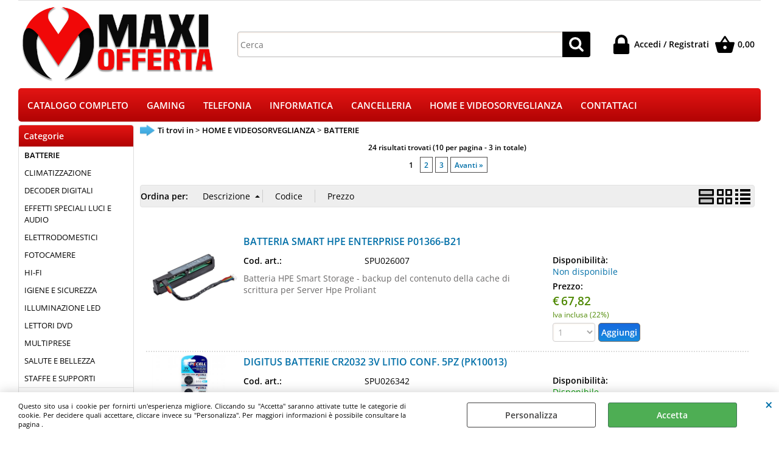

--- FILE ---
content_type: text/html; Charset=iso-8859-1
request_url: https://www.maxiofferta.it/batterie.1.13.826.sp.uw
body_size: 111900
content:
<!DOCTYPE html>
<html lang="it">
<head>
<meta charset="iso-8859-1">
<meta http-equiv="content-type" content="text/html; charset=iso-8859-1">
<base href="https://www.maxiofferta.it/" />
<script type="text/javascript" id="rdy_72fTzsq5">
	//<![CDATA[
	window.onerror = function(message, url, lineNumber,columnNumber,oError) {oError = oError||{};var aStack = (oError.stack||"").split("\n");var aConsole = [];aConsole.push(message);for(var sY=0;sY<aStack.length;sY++){if(aStack[sY]){aConsole.push(aStack[sY].replace(/@/g,"\t"));}}console.log("ERROR:");console.log(aConsole.join("\n"));console.log("------------------------------------");return true;};
	//]]>
</script>


<link  href="scripts/jquery.js" rel="preload" type="text/javascript" as="script" />
<link  href="scripts/readyprolibrary.min120.js?lang=it" rel="preload" type="text/javascript" as="script" />
<link  href="/readycontent/images/logo-esteso-1-con-ombra.png" rel="preload" as="image" />
<link  href="ReadySkins/wonder/profile_65_20251018100310.css" rel="preload" type="text/css" as="style" />
<title>Ti trovi nella categoria: BATTERIE (HOME E VIDEOSORVEGLIANZA - )</title>
<meta http-equiv="imagetoolbar" content="no" />
<meta name="generator" content="Ready Pro Ecommerce" />
<meta name="content-language" content="it" />
<link rel="icon" type="image/x-icon" href="data:," />
<meta content="categoria: BATTERIE (HOME E VIDEOSORVEGLIANZA / )" name="keywords" />
<meta content="Description: BATTERIE / HOME E VIDEOSORVEGLIANZA /" name="description" />
<meta content="width=device-width, minimum-scale=1.0, maximum-scale=5.0, initial-scale=1.0" name="viewport" />
<meta content="yes" name="apple-mobile-web-app-capable" />
<meta content="yes" name="mobile-web-app-capable" />
<link  href="batterie.1.13.826.sp.uw?orderBy=descA&pg=2" rel="next" />
<link  href="https://www.maxiofferta.it/it/catalogo-completo/tv-home-videosorveglianza/batterie/products.1.7.826.sp.uw" rel="canonical" />
<meta property="og:title" content="Ti trovi nella categoria: BATTERIE (HOME E VIDEOSORVEGLIANZA - )" />
<meta property="og:type" content="website" />
<meta content="Description: BATTERIE / HOME E VIDEOSORVEGLIANZA /" property="og:description" />
<meta property="og:url" content="https://www.maxiofferta.it/it/catalogo-completo/tv-home-videosorveglianza/batterie/products.1.7.826.sp.uw" />
<meta property="og:image" content="https://www.maxiofferta.it/ReadySkins/wonder/img/no_image_FB.png" />
<link  href="https://www.maxiofferta.it/ReadySkins/wonder/img/no_image_FB.png" rel="image_src" />
<!-- SKIN Predefinita (EVO Rossa) -->
<link  href="ReadySkins/wonder/profile_65_20251018100310.css" rel="stylesheet" type="text/css" />
<!-- Custom CSS --><style type="text/css">
	.footer_block a {
    color: #007ab7;
}

#colMid .bigBox a, #colMid .bigBoxFade a, #colMid .feedBackBox_mid a, #colMid #formRequestInfo a {
    color: #012740;
    font-weight: bold;
}


#sheetBoxTopDetails h1.boxTitle span{ color: #006fa8;
 font-weight: bold;

}
#breadcrumbs ul li a span{
color : black

}


strong.freeExpenses{ color:black

}


#sheetBoxTopDetails div.detailsBox table tbody tr.T9 td a{ color:black;

}


a.shippingDetailsButton{
color:black

}



span.noAV{
Color: #006fa8
}




a:link, a:visited {
    color: #006fa8;
    text-decoration: none;
    font-weight: bold;
}

#colMid #formRequestInfo .boxTitle, #colMid .bigBox .boxTitle, #colMid .bigBoxFade .boxTitle, #colMid .carousel .boxTitle, #colMid .feedBackBox_mid .boxTitle {
background-image: linear-gradient(to bottom,#949090 0,#ffffff 100%);
}

#colMid .cart_form input.butt1, #colMid .cart_form_disabled input.butt1, #colMid .cart_form_matrix input.butt1 {background-image: linear-gradient(to bottom,#1669de 0,#168bde 100%);
}

#colMid #sheetAddToCartRow input.butt1, #colMid .cart_form input.butt1, #colMid .cart_form_disabled input.butt1, #colMid .cart_form_matrix input.butt1 {border-top: 1px solid #6b6969;
    border-right: 1px solid #6b6969;
    border-bottom: 1px solid #6b6969;
    border-left: 1px solid #6b6969;
}

#cartBoxRight, #latestModelsBox, #qrCodeBox, #searchBrandForm, #searchForm, .web-page-search{background: #ddd;}

#menu li a {background-color: transparent;
    color: #fff;
}

#colDx input.butt1, #colMid input.butt1, #colSx input.butt1, #footer_custom_els_container input.butt1, #head input.butt1, .fancybox-inner .butt1
{
background-image: linear-gradient(to bottom,#1669de 0,#168bde 100%);
}


#colDx input.butt1, #colMid input.butt1, #colSx input.butt1, #footer_custom_els_container input.butt1, #head input.butt1, #homeRegUsers .butt1, #homeRegUsers .panel a, .fancybox-inner .butt1
{
border-top: 1px solid #484848;
    border-right: 1px solid #484848;
    border-bottom: 1px solid #484848;
    border-left: 1px solid #484848
}


#orderByForm {
    background: #eee;
}

#sendOrder .confirmOrder .butt1, a.buttContinueAndOrder, input.buttContinueAndOrder, input.sendOrderButton
{
background-image: url(/ReadySkins/wonder/img/right_arrow.png),linear-gradient(to bottom,#ddd 0,#ffffff 100%);
border-top: 1px solid #1669de;
    border-right: 1px solid #1669de;
    border-bottom: 1px solid #1669de;
    border-left: 1px solid #1669de;

}


#showCart .showCartTable th {
    background-image: linear-gradient(to bottom,#bdbdbd 0,#ffffff 100%);

}

#existentUserBox .boxTitle, #newUserBox .boxTitle, #regForm.gCheckout .boxTitle {

    background-image: linear-gradient(to bottom,#bbb 0,#ffffff 100%);
}


#mainSearchFormButton, #sendOrder .confirmOrder .butt1, a.buttContinueAndOrder, input.buttContinueAndOrder, input.sendOrderButton {

    color: #1d529e;
}

#colMid #categoriesLinksContainer, #colMid #compatTypesBox, #colMid #mainSearchFormBox, #colMid .web-page-items, #sendOrder {
background: #ffff

}
</style>
<style type="text/css">
#colSx,#colDx,#colMid{display:table-cell;vertical-align:top;}#mainTable{display:table;}
</style>
<script type="text/javascript" id="rdy_bYXE5zO7">
//<![CDATA[
var template_var_bShowMobileVersion=false;
var template_var_skinFolder='ReadySkins/wonder/img/';
var template_var_ajaxCall_page='ajaxRequests.asp';
var template_var_upload_files_page='uploadFiles.asp';
var template_var_renew_session_page='';
var template_var_send_order_page='default.asp?cmd=sendOrder';
var template_var_order_incomplete_btn_ko='Annulla';
var template_var_order_incomplete_btn_ok='Procedi con l\'acquisto';
var template_var_order_incomplete_message='<strong>ATTENZIONE!!</strong><br /><p>Siamo spiacenti ma attualmente non esiste alcun vettore disponibile per la tua zona di consegna.</p><ul><li>Potresti decidere di inviare comunque l\'ordine. Ti chiamera\' un nostro tecnico per aiutarti</li><li>Oppure potresti annullare l\'operazione e riprovare tra qualche giorno lasciando i tuoi articoli nel carrello.</li><li>Oppure potresti annullare l\'operazione ma solo per provare un\'altra destinazione</li></ul><br /><br /><strong>Come vuoi procedere?</strong>';
var readypro_data = {cookiesAccepted:0,cookiesMarketingAccepted:0,cookiesStatisticsAccepted:0,webSiteCharset:'iso-8859-1'};
//]]>
</script>
<script src="scripts/jquery.js" type="text/javascript" id="rdy_scriptsjqueryjs"></script>
<script src="scripts/readyprolibrary.min120.js?lang=it" type="text/javascript" id="rdy_scriptsreadyprolibrarymin120jslangit" defer="defer"></script>
<script src="scripts/select2/dist/js/i18n/it.js" type="text/javascript" id="rdy_scriptsselect2distjsi18nitjs" defer="defer"></script>
<script src="https://www.paypal.com/sdk/js?locale=it_IT&currency=EUR&client-id=AZnpcI49zD92cdRwwNeUswYr6bVpDljTPex0sBghacgKhdhVD2utNy1i6Xylsg9fBMi94xaiQ8hY3-Wo" type="text/javascript" id="rdy_httpswwwpaypalcomsdkjslocaleit_ITcurrencyEURclientidAZnpcI49zD92cdRwwNeUswYr6bVpDljTPex0sBghacgKhdhVD2utNy1i6Xylsg9fBMi94xaiQ8hY3Wo" async="async" data-partner-attribution-id="Codice_Cart_ReadyProP4P"></script>
<script type="text/javascript" id="rdy_3wZKpkFO">
//<![CDATA[
window.dataLayer = window.dataLayer || [];
function gtag(){dataLayer.push(arguments);}
gtag('consent', 'default', {
'ad_storage':'denied',
'ad_user_data':'denied',
'ad_personalization':'denied',
'analytics_storage':'denied'
});
//]]>
</script>
<!-- Global site tag (gtag.js) - Google Analytics -->
<script src="https://www.googletagmanager.com/gtag/js?id=G-M33NH3W7V0" type="text/javascript" id="rdy_httpswwwgoogletagmanagercomgtagjsidGM33NH3W7V0" async="async"></script>
<script type="text/javascript" id="rdy_hoMdq0A0">
//<![CDATA[
window.dataLayer = window.dataLayer || [];
function gtag(){dataLayer.push(arguments);}
gtag('js', new Date());
gtag('config', 'G-M33NH3W7V0');
//]]>
</script>
</head>
<body id="body_searchProd" class="body_lang_it searchProd webAreaID_13">
<div id="cookieAlert"><div class="text"><p>Questo sito usa i cookie per fornirti un'esperienza migliore. Cliccando su "Accetta" saranno attivate tutte le categorie di cookie. Per decidere quali accettare, cliccare invece su "Personalizza". Per maggiori informazioni è possibile consultare la pagina .</p></div><div class="btn"><a href="/?cmd=cookieAlertDetails" class="details" onclick="return showCookieDetails(this);">Personalizza</a><a href="/?cmd=cookieAlertOK" class="ok" onclick="return acceptCookie(this,false);">Accetta</a></div><a href="/?cmd=cookieAlertCLOSE" class="close" onclick="return closeCookieBanner(this);">CHIUDI</a></div>
<div id="r_left_menu"><div class="r_left_menu_loader"></div><div class="r_left_menu_container"><div class="r_left_menu_container_scroll"><ul><li class="btn_left_close btn"><span>Chiudi</span></li></ul><div class="r_left_menu_areas"><ul>
<li id="r_webArea_13" class="current">
<a href="it/home-e-videosorveglianza.1.13.uw" title="HOME E VIDEOSORVEGLIANZA" class="selectedButt" target="_self" data-text="HOME E VIDEOSORVEGLIANZA">HOME E VIDEOSORVEGLIANZA</a>
<div class="r_left_menu_categories"><ul><!--catTreeSTART826--><li class="li-item"><a href="it/home-e-videosorveglianza/batterie/products.1.13.826.sp.uw" id="r_catnode_826" data-id="826" data-params="cmd=searchProd&idA=13&idC=826" data-page="standard">BATTERIE</a></li><!--catTreeEND826--><!--catTreeSTART822--><li class="li-item"><a href="it/home-e-videosorveglianza/climatizzazione/products.1.13.822.sp.uw" id="r_catnode_822" data-id="822" data-params="cmd=searchProd&idA=13&idC=822" data-page="standard">CLIMATIZZAZIONE</a></li><!--catTreeEND822--><!--catTreeSTART830--><li class="li-item"><a href="it/home-e-videosorveglianza/decoder-digitali/products.1.13.830.sp.uw" id="r_catnode_830" data-id="830" data-params="cmd=searchProd&idA=13&idC=830" data-page="standard">DECODER DIGITALI</a></li><!--catTreeEND830--><!--catTreeSTART827--><li class="li-item"><a href="it/home-e-videosorveglianza/effetti-speciali-luci-e-audio/products.1.13.827.sp.uw" id="r_catnode_827" data-id="827" data-params="cmd=searchProd&idA=13&idC=827" data-page="standard">EFFETTI SPECIALI LUCI E AUDIO</a></li><!--catTreeEND827--><!--catTreeSTART824--><li class="li-item"><a href="it/home-e-videosorveglianza/elettrodomestici/products.1.13.824.sp.uw" id="r_catnode_824" data-id="824" data-params="cmd=searchProd&idA=13&idC=824" data-page="standard">ELETTRODOMESTICI</a></li><!--catTreeEND824--><!--catTreeSTART820--><li class="li-item"><a href="it/home-e-videosorveglianza/fotocamere/products.1.13.820.sp.uw" id="r_catnode_820" data-id="820" data-params="cmd=searchProd&idA=13&idC=820" data-page="standard">FOTOCAMERE</a></li><!--catTreeEND820--><!--catTreeSTART831--><li class="li-item"><a href="it/home-e-videosorveglianza/hi-fi/products.1.13.831.sp.uw" id="r_catnode_831" data-id="831" data-params="cmd=searchProd&idA=13&idC=831" data-page="standard">HI-FI</a></li><!--catTreeEND831--><!--catTreeSTART843--><li class="li-item"><a href="it/home-e-videosorveglianza/igiene-e-sicurezza/products.1.13.843.sp.uw" id="r_catnode_843" data-id="843" data-params="cmd=searchProd&idA=13&idC=843" data-page="standard">IGIENE E SICUREZZA</a></li><!--catTreeEND843--><!--catTreeSTART823--><li class="li-item"><a href="it/home-e-videosorveglianza/illuminazione-led/products.1.13.823.sp.uw" id="r_catnode_823" data-id="823" data-params="cmd=searchProd&idA=13&idC=823" data-page="standard">ILLUMINAZIONE LED</a></li><!--catTreeEND823--><!--catTreeSTART818--><li class="li-item"><a href="it/home-e-videosorveglianza/lettori-dvd/products.1.13.818.sp.uw" id="r_catnode_818" data-id="818" data-params="cmd=searchProd&idA=13&idC=818" data-page="standard">LETTORI DVD</a></li><!--catTreeEND818--><!--catTreeSTART834--><li class="li-item"><a href="it/home-e-videosorveglianza/multiprese/products.1.13.834.sp.uw" id="r_catnode_834" data-id="834" data-params="cmd=searchProd&idA=13&idC=834" data-page="standard">MULTIPRESE</a></li><!--catTreeEND834--><!--catTreeSTART842--><li class="li-item"><a href="it/home-e-videosorveglianza/salute-e-bellezza/products.1.13.842.sp.uw" id="r_catnode_842" data-id="842" data-params="cmd=searchProd&idA=13&idC=842" data-page="standard">SALUTE E BELLEZZA</a></li><!--catTreeEND842--><!--catTreeSTART821--><li class="li-item"><a href="it/home-e-videosorveglianza/staffe-e-supporti/products.1.13.821.sp.uw" id="r_catnode_821" data-id="821" data-params="cmd=searchProd&idA=13&idC=821" data-page="standard">STAFFE E SUPPORTI</a></li><!--catTreeEND821--><!--catTreeSTART819--><li class="li-folder"><a href="it/home-e-videosorveglianza/televisori/products.1.13.819.sp.uw" id="r_folder_819" class="folder withProducts" data-id="819" data-params="cmd=searchProd&idA=13&idC=819" data-page="standard">TELEVISORI</a></li><!--catTreeEND819--><!--catTreeSTART825--><li class="li-item"><a href="it/home-e-videosorveglianza/video-recorder/products.1.13.825.sp.uw" id="r_catnode_825" data-id="825" data-params="cmd=searchProd&idA=13&idC=825" data-page="standard">VIDEO RECORDER</a></li><!--catTreeEND825--><!--catTreeSTART845--><li class="li-item"><a href="it/home-e-videosorveglianza/videoproiettori/products.1.13.845.sp.uw" id="r_catnode_845" data-id="845" data-params="cmd=searchProd&idA=13&idC=845" data-page="standard">VIDEOPROIETTORI</a></li><!--catTreeEND845--><!--catTreeSTART836--><li class="li-item"><a href="it/home-e-videosorveglianza/videosorveglianza/products.1.13.836.sp.uw" id="r_catnode_836" data-id="836" data-params="cmd=searchProd&idA=13&idC=836" data-page="standard">VIDEOSORVEGLIANZA</a></li><!--catTreeEND836--></ul></div>
</li><li id="r_webArea_7">
<a href="https://www.maxiofferta.it/" title="CATALOGO COMPLETO" target="_self" data-text="CATALOGO COMPLETO">CATALOGO COMPLETO</a>
<!-- INNERHTML_AREA_7 -->
</li><li id="r_webArea_9">
<a href="it/gaming.1.9.uw" title="GAMING" target="_self" data-text="GAMING">GAMING</a>
<!-- INNERHTML_AREA_9 -->
</li><li id="r_webArea_10">
<a href="it/telefonia.1.10.uw" title="TELEFONIA" target="_self" data-text="TELEFONIA">TELEFONIA</a>
<!-- INNERHTML_AREA_10 -->
</li><li id="r_webArea_11">
<a href="it/informatica.1.11.uw" title="INFORMATICA" target="_self" data-text="INFORMATICA">INFORMATICA</a>
<!-- INNERHTML_AREA_11 -->
</li><li id="r_webArea_12">
<a href="it/cancelleria.1.12.uw" title="CANCELLERIA" target="_self" data-text="CANCELLERIA">CANCELLERIA</a>
<!-- INNERHTML_AREA_12 -->
</li><li id="r_webArea_8">
<a href="it/contattaci.1.8.uw" title="CONTATTACI" target="_self" data-text="CONTATTACI">CONTATTACI</a>
<!-- INNERHTML_AREA_8 -->
</li>
</ul>
</div></div></div></div>
<div id="header_responsive"><div id="head"><div id="header_top_bar_wrapper"><ul class="header_top_bar"><li id="top_text"></li></ul></div><div id="top_buttons_wrapper"><ul class="top_buttons"><li id="top_menu_button" class="btn_menu butt"><a href="#"><span>&nbsp;</span></a></li><li class="box_logo"><a href="https://www.maxiofferta.it/"><img src="/readycontent/images/logo-esteso-1-con-ombra.png" fetchpriority="high" id="logo" alt="" border="0" /></a></li><li class="box_search"><form action="default.asp" id="top_search" class="headForm"><div class="box_text_search"><input type="text" placeholder="Cerca" class="txt_search" name="cmdString" autocomplete="off" value="" /><input type="submit" value="ok" class="btn_search responsive_butt" /></div><input type="button" value="ok" name="main_butt" class="btn_search main_butt" /><input type="hidden" name="cmd" value="searchProd" /><input type="hidden" name="bFormSearch" value="1" /></form></li><li id="top_login_button" class="btn_login butt"><a href="default.asp?cmd=loginAndRegister" rel="nofollow"><span>Accedi / Registrati</span></a><div id="top_login" class="popup"><div class="loginAndRegister" id="loginAndRegisterTop"><div id="existentUserBoxTop" class="existent_user_box"><div class="boxTitle"><span>Sono già registrato</span></div><p>Per completare l'ordine inserisci il nome utente e la password e poi clicca sul pulsante "Accedi"</p><form action="batterie.1.13.826.sp.uw" method="post"><fieldset><label><strong>E-mail:</strong><input type="text" name="uid" /></label><label><strong>Password:</strong><input type="password" name="pwd" onkeypress="showToggleViewPassword(this);" /></label></fieldset><input value="Accedi" type="submit" name="cmdOK" class="butt1" /><a href="#" title="Inserire l'indirizzo email con il quale e' stata effettuata la registrazione per reimpostare la password" onclick="return showMessageInLightBox('&lt;div id=&quot;resetPwdRequest&quot;&gt;&lt;div class=&quot;boxTitle&quot;&gt;Hai perso la password?&lt;/div&gt;Per avviare la procedura di reset della password inserisci l\'indirizzo email con il quale ti sei registrato.&lt;form id=&quot;resetPwdRequestForm&quot; action=&quot;default.asp?cmd=resetPwdRequest&quot; method=&quot;post&quot; onsubmit=&quot;return checkResetPwdForm(this);&quot;&gt;&lt;label for=&quot;email&quot;&gt;E-mail&lt;/label&gt;&amp;nbsp;&lt;input type=&quot;text&quot; name=&quot;email&quot; /&gt;&amp;nbsp;&lt;input type=&quot;submit&quot; name=&quot;cmd_OK&quot; value=&quot;Vai&quot; class=&quot;butt1&quot; id=&quot;resetPwdRequestButt&quot; /&gt;&lt;/form&gt;&lt;/div&gt;');">Hai perso la password?</a></form></div><div id="newUserBoxTop" class="new_user_box"><div class="boxTitle"><span>Sono un nuovo cliente</span></div><p>Se non sei ancora registrato sul nostro sito clicca sul pulsante "Registrati"</p><form action="default.asp?cmd=regForm" method="post"><input type="submit" name="cmdRegister" value="Registrati" class="butt1" /></form></div></div></div></li><li class="btn_cart butt" id="top_cart_button"><a href="default.asp?cmd=showCart" rel="nofollow"><span>0,00</span></a></li></ul></div></div></div>
<div id="menu" class="megamenu"><ul>
<li id="webArea_7">
<a href="https://www.maxiofferta.it/" title="CATALOGO COMPLETO" target="_self" data-text="CATALOGO COMPLETO">CATALOGO COMPLETO</a>
</li><li id="webArea_9">
<a href="it/gaming.1.9.uw" title="GAMING" target="_self" data-text="GAMING">GAMING</a>
</li><li id="webArea_10">
<a href="it/telefonia.1.10.uw" title="TELEFONIA" target="_self" data-text="TELEFONIA">TELEFONIA</a>
</li><li id="webArea_11">
<a href="it/informatica.1.11.uw" title="INFORMATICA" target="_self" data-text="INFORMATICA">INFORMATICA</a>
</li><li id="webArea_12">
<a href="it/cancelleria.1.12.uw" title="CANCELLERIA" target="_self" data-text="CANCELLERIA">CANCELLERIA</a>
</li><li id="webArea_13" class="current">
<a href="it/home-e-videosorveglianza.1.13.uw" title="HOME E VIDEOSORVEGLIANZA" class="selectedButt" target="_self" data-text="HOME E VIDEOSORVEGLIANZA">HOME E VIDEOSORVEGLIANZA</a>
</li><li id="webArea_8">
<a href="it/contattaci.1.8.uw" title="CONTATTACI" target="_self" data-text="CONTATTACI">CONTATTACI</a>
</li>
</ul>
</div>
<div id="mainTableContainer">
<div id="mainTable">
<div id="colSx"><div id="categories"><div id="categories_Title" class="boxTitle bkg2"><span>Categorie</span></div><ul><!--catTreeSTART826--><li class="li-item"><a href="it/home-e-videosorveglianza/batterie/products.1.13.826.sp.uw" id="catnode_826" class="current" data-id="826" data-params="cmd=searchProd&idA=13&idC=826" data-page="standard">BATTERIE</a></li><!--catTreeEND826--><!--catTreeSTART822--><li class="li-item"><a href="it/home-e-videosorveglianza/climatizzazione/products.1.13.822.sp.uw" id="catnode_822" data-id="822" data-params="cmd=searchProd&idA=13&idC=822" data-page="standard">CLIMATIZZAZIONE</a></li><!--catTreeEND822--><!--catTreeSTART830--><li class="li-item"><a href="it/home-e-videosorveglianza/decoder-digitali/products.1.13.830.sp.uw" id="catnode_830" data-id="830" data-params="cmd=searchProd&idA=13&idC=830" data-page="standard">DECODER DIGITALI</a></li><!--catTreeEND830--><!--catTreeSTART827--><li class="li-item"><a href="it/home-e-videosorveglianza/effetti-speciali-luci-e-audio/products.1.13.827.sp.uw" id="catnode_827" data-id="827" data-params="cmd=searchProd&idA=13&idC=827" data-page="standard">EFFETTI SPECIALI LUCI E AUDIO</a></li><!--catTreeEND827--><!--catTreeSTART824--><li class="li-item"><a href="it/home-e-videosorveglianza/elettrodomestici/products.1.13.824.sp.uw" id="catnode_824" data-id="824" data-params="cmd=searchProd&idA=13&idC=824" data-page="standard">ELETTRODOMESTICI</a></li><!--catTreeEND824--><!--catTreeSTART820--><li class="li-item"><a href="it/home-e-videosorveglianza/fotocamere/products.1.13.820.sp.uw" id="catnode_820" data-id="820" data-params="cmd=searchProd&idA=13&idC=820" data-page="standard">FOTOCAMERE</a></li><!--catTreeEND820--><!--catTreeSTART831--><li class="li-item"><a href="it/home-e-videosorveglianza/hi-fi/products.1.13.831.sp.uw" id="catnode_831" data-id="831" data-params="cmd=searchProd&idA=13&idC=831" data-page="standard">HI-FI</a></li><!--catTreeEND831--><!--catTreeSTART843--><li class="li-item"><a href="it/home-e-videosorveglianza/igiene-e-sicurezza/products.1.13.843.sp.uw" id="catnode_843" data-id="843" data-params="cmd=searchProd&idA=13&idC=843" data-page="standard">IGIENE E SICUREZZA</a></li><!--catTreeEND843--><!--catTreeSTART823--><li class="li-item"><a href="it/home-e-videosorveglianza/illuminazione-led/products.1.13.823.sp.uw" id="catnode_823" data-id="823" data-params="cmd=searchProd&idA=13&idC=823" data-page="standard">ILLUMINAZIONE LED</a></li><!--catTreeEND823--><!--catTreeSTART818--><li class="li-item"><a href="it/home-e-videosorveglianza/lettori-dvd/products.1.13.818.sp.uw" id="catnode_818" data-id="818" data-params="cmd=searchProd&idA=13&idC=818" data-page="standard">LETTORI DVD</a></li><!--catTreeEND818--><!--catTreeSTART834--><li class="li-item"><a href="it/home-e-videosorveglianza/multiprese/products.1.13.834.sp.uw" id="catnode_834" data-id="834" data-params="cmd=searchProd&idA=13&idC=834" data-page="standard">MULTIPRESE</a></li><!--catTreeEND834--><!--catTreeSTART842--><li class="li-item"><a href="it/home-e-videosorveglianza/salute-e-bellezza/products.1.13.842.sp.uw" id="catnode_842" data-id="842" data-params="cmd=searchProd&idA=13&idC=842" data-page="standard">SALUTE E BELLEZZA</a></li><!--catTreeEND842--><!--catTreeSTART821--><li class="li-item"><a href="it/home-e-videosorveglianza/staffe-e-supporti/products.1.13.821.sp.uw" id="catnode_821" data-id="821" data-params="cmd=searchProd&idA=13&idC=821" data-page="standard">STAFFE E SUPPORTI</a></li><!--catTreeEND821--><!--catTreeSTART819--><li class="li-folder"><a href="it/home-e-videosorveglianza/televisori/products.1.13.819.sp.uw" id="folder_819" class="folder withProducts" data-id="819" data-params="cmd=searchProd&idA=13&idC=819" data-page="standard">TELEVISORI</a><ul id="folder_childs_819" style="display:none;"><!--catTreeSTART1513--><li class="li-item"><a href="it/home-e-videosorveglianza/televisori/akai/products.1.13.1513.sp.uw" id="catnode_1513" data-id="1513" data-params="cmd=searchProd&idA=13&idC=1513" data-page="standard">AKAI</a></li><!--catTreeEND1513--><!--catTreeSTART1512--><li class="li-item"><a href="it/home-e-videosorveglianza/televisori/bolva/products.1.13.1512.sp.uw" id="catnode_1512" data-id="1512" data-params="cmd=searchProd&idA=13&idC=1512" data-page="standard">BOLVA</a></li><!--catTreeEND1512--><!--catTreeSTART1554--><li class="li-item"><a href="it/home-e-videosorveglianza/televisori/graetz/products.1.13.1554.sp.uw" id="catnode_1554" data-id="1554" data-params="cmd=searchProd&idA=13&idC=1554" data-page="standard">GRAETZ</a></li><!--catTreeEND1554--><!--catTreeSTART1555--><li class="li-item"><a href="it/home-e-videosorveglianza/televisori/inno-hit/products.1.13.1555.sp.uw" id="catnode_1555" data-id="1555" data-params="cmd=searchProd&idA=13&idC=1555" data-page="standard">INNO HIT</a></li><!--catTreeEND1555--><!--catTreeSTART1507--><li class="li-item"><a href="it/home-e-videosorveglianza/televisori/lg/products.1.13.1507.sp.uw" id="catnode_1507" data-id="1507" data-params="cmd=searchProd&idA=13&idC=1507" data-page="standard">LG</a></li><!--catTreeEND1507--><!--catTreeSTART1508--><li class="li-item"><a href="it/home-e-videosorveglianza/televisori/samsung/products.1.13.1508.sp.uw" id="catnode_1508" data-id="1508" data-params="cmd=searchProd&idA=13&idC=1508" data-page="standard">SAMSUNG</a></li><!--catTreeEND1508--><!--catTreeSTART1556--><li class="li-item"><a href="it/home-e-videosorveglianza/televisori/sharp/products.1.13.1556.sp.uw" id="catnode_1556" data-id="1556" data-params="cmd=searchProd&idA=13&idC=1556" data-page="standard">SHARP</a></li><!--catTreeEND1556--><!--catTreeSTART1511--><li class="li-item"><a href="it/home-e-videosorveglianza/televisori/philips/products.1.13.1511.sp.uw" id="catnode_1511" data-id="1511" data-params="cmd=searchProd&idA=13&idC=1511" data-page="standard">PHILIPS</a></li><!--catTreeEND1511--><!--catTreeSTART1510--><li class="li-item"><a href="it/home-e-videosorveglianza/televisori/toshiba/products.1.13.1510.sp.uw" id="catnode_1510" data-id="1510" data-params="cmd=searchProd&idA=13&idC=1510" data-page="standard">TOSHIBA</a></li><!--catTreeEND1510--><!--catTreeSTART1509--><li class="li-item"><a href="it/home-e-videosorveglianza/televisori/xiaomi/products.1.13.1509.sp.uw" id="catnode_1509" data-id="1509" data-params="cmd=searchProd&idA=13&idC=1509" data-page="standard">XIAOMI</a></li><!--catTreeEND1509--><!--catTreeSTART1557--><li class="li-item"><a href="it/home-e-videosorveglianza/televisori/united/products.1.13.1557.sp.uw" id="catnode_1557" data-id="1557" data-params="cmd=searchProd&idA=13&idC=1557" data-page="standard">UNITED</a></li><!--catTreeEND1557--><!--catTreeSTART1659--><li class="li-item"><a href="it/home-e-videosorveglianza/televisori/synudine/products.1.13.1659.sp.uw" id="catnode_1659" data-id="1659" data-params="cmd=searchProd&idA=13&idC=1659" data-page="standard">SYNUDINE</a></li><!--catTreeEND1659--><!--catTreeSTART1693--><li class="li-item"><a href="it/home-e-videosorveglianza/televisori/hisense/products.1.13.1693.sp.uw" id="catnode_1693" data-id="1693" data-params="cmd=searchProd&idA=13&idC=1693" data-page="standard">HISENSE</a></li><!--catTreeEND1693--><!--catTreeSTART1694--><li class="li-item"><a href="it/home-e-videosorveglianza/televisori/qbell/products.1.13.1694.sp.uw" id="catnode_1694" data-id="1694" data-params="cmd=searchProd&idA=13&idC=1694" data-page="standard">QBELL</a></li><!--catTreeEND1694--></ul></li><!--catTreeEND819--><!--catTreeSTART825--><li class="li-item"><a href="it/home-e-videosorveglianza/video-recorder/products.1.13.825.sp.uw" id="catnode_825" data-id="825" data-params="cmd=searchProd&idA=13&idC=825" data-page="standard">VIDEO RECORDER</a></li><!--catTreeEND825--><!--catTreeSTART845--><li class="li-item"><a href="it/home-e-videosorveglianza/videoproiettori/products.1.13.845.sp.uw" id="catnode_845" data-id="845" data-params="cmd=searchProd&idA=13&idC=845" data-page="standard">VIDEOPROIETTORI</a></li><!--catTreeEND845--><!--catTreeSTART836--><li class="li-item"><a href="it/home-e-videosorveglianza/videosorveglianza/products.1.13.836.sp.uw" id="catnode_836" data-id="836" data-params="cmd=searchProd&idA=13&idC=836" data-page="standard">VIDEOSORVEGLIANZA</a></li><!--catTreeEND836--></ul></div><div id="loginBox">
<div id="loginBox_Title" class="boxTitle bkg2"><span>Area riservata</span></div>
<form action="batterie.1.13.826.sp.uw" method="post">
<label for="uid">E-mail:</label>
<input type="text" id="uid" name="uid" placeholder="Inserisci email" />
<label for="pwd">Password:</label>
<input type="password" id="pwd" name="pwd" placeholder="Inserisci password" />
<input type="submit" value="Accedi" class="butt1 b_green" />
</form>
<ul>
<li><a href="#" title="Inserire l'indirizzo email con il quale e' stata effettuata la registrazione per reimpostare la password" onclick="return showMessageInLightBox('&lt;div id=&quot;resetPwdRequest&quot;&gt;&lt;div class=&quot;boxTitle&quot;&gt;Hai perso la password?&lt;/div&gt;Per avviare la procedura di reset della password inserisci l\'indirizzo email con il quale ti sei registrato.&lt;form id=&quot;resetPwdRequestForm&quot; action=&quot;default.asp?cmd=resetPwdRequest&quot; method=&quot;post&quot; onsubmit=&quot;return checkResetPwdForm(this);&quot;&gt;&lt;label for=&quot;email&quot;&gt;E-mail&lt;/label&gt;&amp;nbsp;&lt;input type=&quot;text&quot; name=&quot;email&quot; /&gt;&amp;nbsp;&lt;input type=&quot;submit&quot; name=&quot;cmd_OK&quot; value=&quot;Vai&quot; class=&quot;butt1&quot; id=&quot;resetPwdRequestButt&quot; /&gt;&lt;/form&gt;&lt;/div&gt;');" rel="nofollow">Hai perso la password?</a></li>
<li><a href="default.asp?cmd=regForm" class="Registratevi gratuitamente sul nostro sito per potere effettuare acquisti e usufruire di tutti i vantaggi riservati agli utenti registrati">Registrati</a></li>
</ul>
</div><div id="searchForm">
<div id="searchForm_Title" class="boxTitle bkg1"><span>Cerca nel sito</span></div>
<form action="default.asp" name="frmSearch" id="quickSearchBox">
<input type="text" name="cmdString" id="cmdString" value="" autocomplete="off" />
<input value="Cerca" type="submit" class="butt1" />
<input type="hidden" name="cmd" value="searchProd" />
<input type="hidden" name="bFormSearch" value="1" />
</form>
</div><div id="cartBoxContainer"><div id="cartBoxRight"><div id="cartBoxRight_Title" class="boxTitle bkg1"><span>Carrello</span></div><p>Il carrello è vuoto</p></div></div><div class="personalElement"><p><img alt=""
src="https://www.spazioufficionapoli.it/marketing/assistenza.jpg" />
</p>
<p><a href="https://www.spazioufficionapoli.it/" rel="noopener"
target="_blank"><img alt="" src="https://i.imgur.com/7LGVPIS.png"
width="180" height="153" /></a></p>
<p><img alt="" src="https://i.imgur.com/WscpfJm.png" width="180"
height="87" /></p>
<p><img alt="" src="https://i.imgur.com/LKm30Uq.png" width="180"
height="194" /></p>
<p>&#160;</p>
</div></div>
<div id="colMid">
<noscript><div id="jsNotEnabledMessage"><img src="ReadySkins/wonder/img/alert_javascriptIsNotEnable.gif" border="0" alt="" /></div></noscript>
<div id="navBar"><div id="breadcrumbs"><strong>Ti trovi in</strong> <ul><li><a href="it/home-e-videosorveglianza.1.13.uw" title="HOME E VIDEOSORVEGLIANZA"><span>HOME E VIDEOSORVEGLIANZA</span></a></li> <li><a href="it/home-e-videosorveglianza/batterie/products.1.13.826.sp.uw" title="BATTERIE"><span>BATTERIE</span></a></li></ul></div></div><script type="application/ld+json">{"itemListElement":[{"@type":"ListItem","position":1,"item":{"@id":"it/home-e-videosorveglianza.1.13.uw","name":"HOME E VIDEOSORVEGLIANZA"}},{"@type":"ListItem","position":2,"item":{"@id":"it/home-e-videosorveglianza/batterie/products.1.13.826.sp.uw","name":"BATTERIE"}}],"@type":"BreadcrumbList","@context":"https://schema.org"}</script>
<div id="mainResultBox"><div class="pages"><p>24 risultati trovati (10 per pagina - 3 in totale)</p><a href="#" class="selectedPg" onclick="return false;">1</a>&nbsp;<a href="default.asp?l=1&idA=13&idC=826&cmd=searchProd&orderBy=descA&pg=2" onclick="return browseResultsPage(this);">2</a>&nbsp;<a href="default.asp?l=1&idA=13&idC=826&cmd=searchProd&orderBy=descA&pg=3" onclick="return browseResultsPage(this);">3</a>&nbsp;<a href="default.asp?l=1&idA=13&idC=826&cmd=searchProd&orderBy=descA&pg=2" class="next" onclick="return browseResultsPage(this);">Avanti&#160;&#187;</a>&nbsp;</div><ul class="results-view"><li class="view-horizontal"><a href="default.asp?l=1&idA=13&idC=826&cmd=searchProd&cView=horizontal" onclick="return sendGetData(this.href);" class="selected" rel="nofollow"><div></div><div></div></a></li><li class="view-cubes"><a href="default.asp?l=1&idA=13&idC=826&cmd=searchProd&cView=cubes" onclick="return sendGetData(this.href);" rel="nofollow"><div class="topleft"></div><div class="topright"></div><div class="bottomleft"></div><div class="bottomright"></div></a></li><li class="view-grid"><a href="default.asp?l=1&idA=13&idC=826&cmd=searchProd&cView=grid" onclick="return sendGetData(this.href);" rel="nofollow"><div></div><div></div><div></div><div></div></a></li></ul><div id="orderByForm">
<p>Ordina per:</p>
<form action="default.asp?l=1&idA=13&idC=826&cmd=searchProd&pg=1&orderBy=descD" class="orderByButton orderBydesc" method="post" onsubmit="return sendData(this);"><input type="submit" value="Descrizione" class="orderA" style="background:url([data-uri]) no-repeat 96% 4px;" /></form><form action="default.asp?l=1&idA=13&idC=826&cmd=searchProd&pg=1&orderBy=codeA" class="orderByButton orderBycode" method="post" onsubmit="return sendData(this);"><input type="submit" value="Codice" /></form><form action="default.asp?l=1&idA=13&idC=826&cmd=searchProd&pg=1&orderBy=priceD" class="orderByButton orderByprice" method="post" onsubmit="return sendData(this);"><input type="submit" value="Prezzo" /></form>
</div><div class="productsWrapper listProduct horizontal view box"><div class="resultBox prod" id="r_25911"><div class="content"><a href="it/home-e-videosorveglianza/batterie/batteria-smart-hpe-enterprise-p01366-b21.1.13.826.gp.25911.uw" class="imageLink" data-id="prod_25911"><img src="files/spazioufficio_Files/Foto/102189_1.PNG" alt="BATTERIA SMART HPE ENTERPRISE P01366-B21" border="0" /></a><h2 class="title"><a href="it/home-e-videosorveglianza/batterie/batteria-smart-hpe-enterprise-p01366-b21.1.13.826.gp.25911.uw" title="BATTERIA SMART HPE ENTERPRISE P01366-B21">BATTERIA SMART HPE ENTERPRISE P01366-B21</a></h2><dl><dt class="code" data-line="Cod. art.">Cod. art.:</dt>
<dd class="code" data-line="Cod. art.">SPU026007</dd>
</dl><p class="description">Batteria HPE Smart Storage - backup del contenuto della cache di scrittura per Server Hpe Proliant</p><ul><li class="availab" data-line="Disponibilità"><strong>Disponibilità:&#160;</strong><span class="noAV">Non disponibile</span>
</li><li class="price" data-line="Prezzo"><strong>Prezzo:&nbsp;</strong><h3 class="mainPrice"><span class="mainPriceCurrency">&#8364;</span><span class="mainPriceAmount">67,82</span> <span class="sIva">Iva inclusa (22%)</span></h3></li><li class="cart" data-line="&nbsp;"><form class="cart_form_disabled" action="#" method="post" onsubmit="showMessageInLightBox('&lt;div class=&quot;ajax_warning&quot;&gt;\r\n\t&lt;p&gt;Attenzione!&lt;br/&gt;Prodotto non ordinabile&lt;br/&gt;Non disponibile&lt;/p&gt;\r\n\t&lt;div class=&quot;btn_wrapp&quot;&gt;\r\n\t\t&lt;a href=&quot;#&quot; onclick=&quot;return closeLightBox();&quot; class=&quot;btn close&quot;&gt;OK&lt;/a&gt;\r\n\t&lt;/div&gt;\r\n&lt;/div&gt;');;return false;">
<select disabled="disabled" class="cart_form_quantity">
<option value="1">1</option>
</select>
<input value="Aggiungi" type="submit" name="cmdAdd" class="butt1" />
</form></li></ul></div></div><div class="resultBox prod" id="r_26246"><div class="content"><a href="it/home-e-videosorveglianza/batterie/digitus-batterie-cr2032-3v-litio-conf-5pz-pk10013-.1.13.826.gp.26246.uw" class="imageLink" data-id="prod_26246"><img src="files/spazioufficio_Files/Foto/103529_1.PNG" alt="DIGITUS BATTERIE CR2032 3V LITIO CONF. 5PZ (PK10013)" border="0" /></a><h2 class="title"><a href="it/home-e-videosorveglianza/batterie/digitus-batterie-cr2032-3v-litio-conf-5pz-pk10013-.1.13.826.gp.26246.uw" title="DIGITUS BATTERIE CR2032 3V LITIO CONF. 5PZ (PK10013)">DIGITUS BATTERIE CR2032 3V LITIO CONF. 5PZ (PK10013)</a></h2><dl><dt class="code" data-line="Cod. art.">Cod. art.:</dt>
<dd class="code" data-line="Cod. art.">SPU026342</dd>
</dl><p class="description">Batteria al litio CR2032 - lithium battery Cmos Mainboard - 3V 200 mAh - Confezione 5 pezzi</p><ul><li class="availab" data-line="Disponibilità"><strong>Disponibilità:&#160;</strong><span class="fullAV">Disponibile</span>
</li><li class="price" data-line="Prezzo"><strong>Prezzo:&nbsp;</strong><h3 class="mainPrice"><span class="mainPriceCurrency">&#8364;</span><span class="mainPriceAmount">2,55</span> <span class="sIva">Iva inclusa (22%)</span></h3></li><li class="cart" data-line="&nbsp;"><form action="batterie.1.13.826.sp.uw" method="post" class="cart_form" name="cart_form_26246" id="cart_form_26246" onsubmit="return false;"><label><select name="addToCart" class="cart_form_quantity" onchange="return cartQtaSubmit(this);"><option value="1">1</option><option value="2">2</option><optgroup label="-----"></optgroup></select></label><input type="submit" value="Aggiungi" name="cmdAdd" class="butt1" onclick="return addToCartProduct(this.form);" /><input type="hidden" value="26246" name="productID" /><input type="hidden" value="" name="filterID" /></form><div style="display:none;" id="customQuantityForm_ins_26246"><div class="ajax_message"><strong>DIGITUS BATTERIE CR2032 3V LITIO CONF. 5PZ (PK10013)</strong> <p>Quanti PZ vuoi aggiungere?</p><form class="cart_form" action="batterie.1.13.826.sp.uw" method="post" name="custom_cart_form_26246" id="custom_cart_form_26246" onsubmit="return addToCartProduct(this);"><input type="text" name="addToCart" value="3" size="3" maxlength="6" class="cart_form_quantity" /><input type="submit" value="Aggiungi" name="cmdAdd" class="butt1" onclick="return addToCartProduct(this.form);" /><input type="hidden" value="26246" name="productID" /><input type="hidden" value="" name="filterID" /></form></div></div></li></ul></div></div><div class="resultBox prod" id="r_26902"><div class="content"><a href="it/home-e-videosorveglianza/batterie/duracell-batterie-alcaline-12v-mn27-bl1-dur27-a27-.1.13.826.gp.26902.uw" class="imageLink" data-id="prod_26902"><img src="files/spazioufficio_Files/Foto/106153_1.PNG" alt="DURACELL BATTERIE ALCALINE 12V MN27 BL1 DUR27 (A27)" border="0" /></a><h2 class="title"><a href="it/home-e-videosorveglianza/batterie/duracell-batterie-alcaline-12v-mn27-bl1-dur27-a27-.1.13.826.gp.26902.uw" title="DURACELL BATTERIE ALCALINE 12V MN27 BL1 DUR27 (A27)">DURACELL BATTERIE ALCALINE 12V MN27 BL1 DUR27 (A27)</a></h2><dl><dt class="code" data-line="Cod. art.">Cod. art.:</dt>
<dd class="code" data-line="Cod. art.">SPU026998</dd>
</dl><p class="description">DURACELL BATTERIE ALCALINE 12V MN27 BL1 DUR27 (A27)</p><ul><li class="availab" data-line="Disponibilità"><strong>Disponibilità:&#160;</strong><a href="#" onclick="showMessageInLightBox('&lt;p&gt;Consegna in 24/48 ore&lt;/p&gt;'); return false;" class="availabDetails"><span class="fullAV">Disponibile</span>
</a></li><li class="price" data-line="Prezzo"><strong>Prezzo:&nbsp;</strong><h3 class="mainPrice"><span class="mainPriceCurrency">&#8364;</span><span class="mainPriceAmount">2,00</span> <span class="sIva">Iva inclusa (22%)</span></h3></li><li class="cart" data-line="&nbsp;"><form action="batterie.1.13.826.sp.uw" method="post" class="cart_form" name="cart_form_26902" id="cart_form_26902" onsubmit="return false;"><label><select name="addToCart" class="cart_form_quantity" onchange="return cartQtaSubmit(this);"><option value="1">1</option><option value="2">2</option><option value="3">3</option><option value="4">4</option><option value="5">5</option><option value="6">6</option><option value="7">7</option><option value="8">8</option><option value="9">9</option><optgroup label="-----"><option value="customQuantityForm_ins_26902">10+</option></optgroup></select></label><input type="submit" value="Aggiungi" name="cmdAdd" class="butt1" onclick="return addToCartProduct(this.form);" /><input type="hidden" value="26902" name="productID" /><input type="hidden" value="" name="filterID" /></form><div style="display:none;" id="customQuantityForm_ins_26902"><div class="ajax_message"><strong>DURACELL BATTERIE ALCALINE 12V MN27 BL1 DUR27 (A27)</strong> <p>Quanti PZ vuoi aggiungere?</p><form class="cart_form" action="batterie.1.13.826.sp.uw" method="post" name="custom_cart_form_26902" id="custom_cart_form_26902" onsubmit="return addToCartProduct(this);"><input type="text" name="addToCart" value="10" size="3" maxlength="6" class="cart_form_quantity" /><input type="submit" value="Aggiungi" name="cmdAdd" class="butt1" onclick="return addToCartProduct(this.form);" /><input type="hidden" value="26902" name="productID" /><input type="hidden" value="" name="filterID" /></form></div></div></li></ul></div></div><div class="resultBox prod" id="r_24482"><div class="content"><a href="it/home-e-videosorveglianza/batterie/duracell-batterie-alcaline-9v-mn1604-plus-.1.13.826.gp.24482.uw" class="imageLink" data-id="prod_24482"><img src="files/spazioufficio_Files/Foto/96473_1.PNG" alt="DURACELL BATTERIE ALCALINE 9V (MN1604 PLUS)" border="0" /></a><h2 class="title"><a href="it/home-e-videosorveglianza/batterie/duracell-batterie-alcaline-9v-mn1604-plus-.1.13.826.gp.24482.uw" title="DURACELL BATTERIE ALCALINE 9V (MN1604 PLUS)">DURACELL BATTERIE ALCALINE 9V (MN1604 PLUS)</a></h2><dl><dt class="code" data-line="Cod. art.">Cod. art.:</dt>
<dd class="code" data-line="Cod. art.">SPU024578</dd>
</dl><p class="description">DURACELL BATTERIA ALCALINE 9V (MN1604 PLUS) 1PZ</p><ul><li class="availab" data-line="Disponibilità"><strong>Disponibilità:&#160;</strong><a href="#" onclick="showMessageInLightBox('&lt;p&gt;Consegna in 24/48 ore&lt;/p&gt;'); return false;" class="availabDetails"><span class="fullAV">Disponibile</span>
</a></li><li class="price" data-line="Prezzo"><strong>Prezzo:&nbsp;</strong><h3 class="mainPrice"><span class="mainPriceCurrency">&#8364;</span><span class="mainPriceAmount">3,76</span> <span class="sIva">Iva inclusa (22%)</span></h3></li><li class="cart" data-line="&nbsp;"><form action="batterie.1.13.826.sp.uw" method="post" class="cart_form" name="cart_form_24482" id="cart_form_24482" onsubmit="return false;"><label><select name="addToCart" class="cart_form_quantity" onchange="return cartQtaSubmit(this);"><option value="1">1</option><option value="2">2</option><option value="3">3</option><option value="4">4</option><option value="5">5</option><option value="6">6</option><option value="7">7</option><option value="8">8</option><option value="9">9</option><optgroup label="-----"><option value="customQuantityForm_ins_24482">10+</option></optgroup></select></label><input type="submit" value="Aggiungi" name="cmdAdd" class="butt1" onclick="return addToCartProduct(this.form);" /><input type="hidden" value="24482" name="productID" /><input type="hidden" value="" name="filterID" /></form><div style="display:none;" id="customQuantityForm_ins_24482"><div class="ajax_message"><strong>DURACELL BATTERIE ALCALINE 9V (MN1604 PLUS)</strong> <p>Quanti PZ vuoi aggiungere?</p><form class="cart_form" action="batterie.1.13.826.sp.uw" method="post" name="custom_cart_form_24482" id="custom_cart_form_24482" onsubmit="return addToCartProduct(this);"><input type="text" name="addToCart" value="10" size="3" maxlength="6" class="cart_form_quantity" /><input type="submit" value="Aggiungi" name="cmdAdd" class="butt1" onclick="return addToCartProduct(this.form);" /><input type="hidden" value="24482" name="productID" /><input type="hidden" value="" name="filterID" /></form></div></div></li></ul></div></div><div class="resultBox prod" id="r_25478"><div class="content"><a href="it/home-e-videosorveglianza/batterie/duracell-batterie-alcaline-c2-plus-1-5v-lr14-mn1400-c2-.1.13.826.gp.25478.uw" class="imageLink" data-id="prod_25478"><img src="files/spazioufficio_Files/Foto/100457_1.PNG" alt="DURACELL BATTERIE ALCALINE C2 PLUS 1.5V LR14 (MN1400 C2)" border="0" /></a><h2 class="title"><a href="it/home-e-videosorveglianza/batterie/duracell-batterie-alcaline-c2-plus-1-5v-lr14-mn1400-c2-.1.13.826.gp.25478.uw" title="DURACELL BATTERIE ALCALINE C2 PLUS 1.5V LR14 (MN1400 C2)">DURACELL BATTERIE ALCALINE C2 PLUS 1.5V LR14 (MN1400 C2)</a></h2><dl><dt class="code" data-line="Cod. art.">Cod. art.:</dt>
<dd class="code" data-line="Cod. art.">SPU025574</dd>
</dl><p class="description">DURACELL BATTERIE ALCALINE C2 PLUS 1.5V LR14 (MN1400 C2)</p><ul><li class="availab" data-line="Disponibilità"><strong>Disponibilità:&#160;</strong><a href="#" onclick="showMessageInLightBox('&lt;p&gt;Consegna in 24/48 ore&lt;/p&gt;'); return false;" class="availabDetails"><span class="fullAV">Disponibile</span>
</a></li><li class="price" data-line="Prezzo"><strong>Prezzo:&nbsp;</strong><h3 class="mainPrice"><span class="mainPriceCurrency">&#8364;</span><span class="mainPriceAmount">3,42</span> <span class="sIva">Iva inclusa (22%)</span></h3></li><li class="cart" data-line="&nbsp;"><form action="batterie.1.13.826.sp.uw" method="post" class="cart_form" name="cart_form_25478" id="cart_form_25478" onsubmit="return false;"><label><select name="addToCart" class="cart_form_quantity" onchange="return cartQtaSubmit(this);"><option value="1">1</option><option value="2">2</option><option value="3">3</option><option value="4">4</option><option value="5">5</option><option value="6">6</option><option value="7">7</option><option value="8">8</option><option value="9">9</option><optgroup label="-----"><option value="customQuantityForm_ins_25478">10+</option></optgroup></select></label><input type="submit" value="Aggiungi" name="cmdAdd" class="butt1" onclick="return addToCartProduct(this.form);" /><input type="hidden" value="25478" name="productID" /><input type="hidden" value="" name="filterID" /></form><div style="display:none;" id="customQuantityForm_ins_25478"><div class="ajax_message"><strong>DURACELL BATTERIE ALCALINE C2 PLUS 1.5V LR14 (MN1400 C2)</strong> <p>Quanti PZ vuoi aggiungere?</p><form class="cart_form" action="batterie.1.13.826.sp.uw" method="post" name="custom_cart_form_25478" id="custom_cart_form_25478" onsubmit="return addToCartProduct(this);"><input type="text" name="addToCart" value="10" size="3" maxlength="6" class="cart_form_quantity" /><input type="submit" value="Aggiungi" name="cmdAdd" class="butt1" onclick="return addToCartProduct(this.form);" /><input type="hidden" value="25478" name="productID" /><input type="hidden" value="" name="filterID" /></form></div></div></li></ul></div></div><div class="resultBox prod" id="r_23856"><div class="content"><a href="it/home-e-videosorveglianza/batterie/duracell-batterie-alcaline-ministilo-plus-aaa-conf-4pz.1.13.826.gp.23856.uw" class="imageLink" data-id="prod_23856"><img src="files/spazioufficio_Files/Foto/93969_1.PNG" alt="DURACELL BATTERIE ALCALINE MINISTILO PLUS AAA CONF. 4PZ" border="0" /></a><h2 class="title"><a href="it/home-e-videosorveglianza/batterie/duracell-batterie-alcaline-ministilo-plus-aaa-conf-4pz.1.13.826.gp.23856.uw" title="DURACELL BATTERIE ALCALINE MINISTILO PLUS AAA CONF. 4PZ">DURACELL BATTERIE ALCALINE MINISTILO PLUS AAA CONF. 4PZ</a></h2><dl><dt class="code" data-line="Cod. art.">Cod. art.:</dt>
<dd class="code" data-line="Cod. art.">SPU023952</dd>
</dl><p class="description">DURACELL BATTERIE ALCALINE MINISTILO PLUS AAA CONF. 4PZ</p><ul><li class="availab" data-line="Disponibilità"><strong>Disponibilità:&#160;</strong><span class="noAV">Non disponibile</span>
</li><li class="price" data-line="Prezzo"><strong>Prezzo:&nbsp;</strong><h3 class="mainPrice"><span class="mainPriceCurrency">&#8364;</span><span class="mainPriceAmount">3,28</span> <span class="sIva">Iva inclusa (22%)</span></h3></li><li class="cart" data-line="&nbsp;"><form class="cart_form_disabled" action="#" method="post" onsubmit="showMessageInLightBox('&lt;div class=&quot;ajax_warning&quot;&gt;\r\n\t&lt;p&gt;Attenzione!&lt;br/&gt;Prodotto non ordinabile&lt;br/&gt;Non disponibile&lt;/p&gt;\r\n\t&lt;div class=&quot;btn_wrapp&quot;&gt;\r\n\t\t&lt;a href=&quot;#&quot; onclick=&quot;return closeLightBox();&quot; class=&quot;btn close&quot;&gt;OK&lt;/a&gt;\r\n\t&lt;/div&gt;\r\n&lt;/div&gt;');;return false;">
<select disabled="disabled" class="cart_form_quantity">
<option value="1">1</option>
</select>
<input value="Aggiungi" type="submit" name="cmdAdd" class="butt1" />
</form></li></ul></div></div><div class="resultBox prod" id="r_24320"><div class="content"><a href="it/home-e-videosorveglianza/batterie/duracell-batterie-alcaline-stilo-plus-aa-conf-4pz.1.13.826.gp.24320.uw" class="imageLink" data-id="prod_24320"><img src="files/spazioufficio_Files/Foto/95825_1.PNG" alt="DURACELL BATTERIE ALCALINE STILO PLUS AA CONF. 4PZ" border="0" /></a><h2 class="title"><a href="it/home-e-videosorveglianza/batterie/duracell-batterie-alcaline-stilo-plus-aa-conf-4pz.1.13.826.gp.24320.uw" title="DURACELL BATTERIE ALCALINE STILO PLUS AA CONF. 4PZ">DURACELL BATTERIE ALCALINE STILO PLUS AA CONF. 4PZ</a></h2><dl><dt class="code" data-line="Cod. art.">Cod. art.:</dt>
<dd class="code" data-line="Cod. art.">SPU024416</dd>
</dl><p class="description">DURACELL BATTERIE ALCALINE STILO PLUS AA CONF. 4PZ</p><ul><li class="availab" data-line="Disponibilità"><strong>Disponibilità:&#160;</strong><span class="noAV">Non disponibile</span>
</li><li class="price" data-line="Prezzo"><strong>Prezzo:&nbsp;</strong><h3 class="mainPrice"><span class="mainPriceCurrency">&#8364;</span><span class="mainPriceAmount">3,28</span> <span class="sIva">Iva inclusa (22%)</span></h3></li><li class="cart" data-line="&nbsp;"><form class="cart_form_disabled" action="#" method="post" onsubmit="showMessageInLightBox('&lt;div class=&quot;ajax_warning&quot;&gt;\r\n\t&lt;p&gt;Attenzione!&lt;br/&gt;Prodotto non ordinabile&lt;br/&gt;Non disponibile&lt;/p&gt;\r\n\t&lt;div class=&quot;btn_wrapp&quot;&gt;\r\n\t\t&lt;a href=&quot;#&quot; onclick=&quot;return closeLightBox();&quot; class=&quot;btn close&quot;&gt;OK&lt;/a&gt;\r\n\t&lt;/div&gt;\r\n&lt;/div&gt;');;return false;">
<select disabled="disabled" class="cart_form_quantity">
<option value="1">1</option>
</select>
<input value="Aggiungi" type="submit" name="cmdAdd" class="butt1" />
</form></li></ul></div></div><div class="resultBox prod" id="r_25479"><div class="content"><a href="it/home-e-videosorveglianza/batterie/duracell-batterie-alcaline-twin-pack-12v-mn21-e23-.1.13.826.gp.25479.uw" class="imageLink" data-id="prod_25479"><img src="files/spazioufficio_Files/Foto/100461_1.PNG" alt="DURACELL BATTERIE ALCALINE TWIN PACK 12V MN21 (E23)" border="0" /></a><h2 class="title"><a href="it/home-e-videosorveglianza/batterie/duracell-batterie-alcaline-twin-pack-12v-mn21-e23-.1.13.826.gp.25479.uw" title="DURACELL BATTERIE ALCALINE TWIN PACK 12V MN21 (E23)">DURACELL BATTERIE ALCALINE TWIN PACK 12V MN21 (E23)</a></h2><dl><dt class="code" data-line="Cod. art.">Cod. art.:</dt>
<dd class="code" data-line="Cod. art.">SPU025575</dd>
</dl><p class="description">DURACELL BATTERIE ALCALINE TWIN PACK 12V MN21 (E23)</p><ul><li class="availab" data-line="Disponibilità"><strong>Disponibilità:&#160;</strong><a href="#" onclick="showMessageInLightBox('&lt;p&gt;Consegna in 24/48 ore&lt;/p&gt;'); return false;" class="availabDetails"><span class="fullAV">Disponibile</span>
</a></li><li class="price" data-line="Prezzo"><strong>Prezzo:&nbsp;</strong><h3 class="mainPrice"><span class="mainPriceCurrency">&#8364;</span><span class="mainPriceAmount">2,56</span> <span class="sIva">Iva inclusa (22%)</span></h3></li><li class="cart" data-line="&nbsp;"><form action="batterie.1.13.826.sp.uw" method="post" class="cart_form" name="cart_form_25479" id="cart_form_25479" onsubmit="return false;"><label><select name="addToCart" class="cart_form_quantity" onchange="return cartQtaSubmit(this);"><option value="1">1</option><option value="2">2</option><option value="3">3</option><option value="4">4</option><option value="5">5</option><option value="6">6</option><option value="7">7</option><option value="8">8</option><option value="9">9</option><optgroup label="-----"><option value="customQuantityForm_ins_25479">10+</option></optgroup></select></label><input type="submit" value="Aggiungi" name="cmdAdd" class="butt1" onclick="return addToCartProduct(this.form);" /><input type="hidden" value="25479" name="productID" /><input type="hidden" value="" name="filterID" /></form><div style="display:none;" id="customQuantityForm_ins_25479"><div class="ajax_message"><strong>DURACELL BATTERIE ALCALINE TWIN PACK 12V MN21 (E23)</strong> <p>Quanti PZ vuoi aggiungere?</p><form class="cart_form" action="batterie.1.13.826.sp.uw" method="post" name="custom_cart_form_25479" id="custom_cart_form_25479" onsubmit="return addToCartProduct(this);"><input type="text" name="addToCart" value="10" size="3" maxlength="6" class="cart_form_quantity" /><input type="submit" value="Aggiungi" name="cmdAdd" class="butt1" onclick="return addToCartProduct(this.form);" /><input type="hidden" value="25479" name="productID" /><input type="hidden" value="" name="filterID" /></form></div></div></li></ul></div></div><div class="resultBox prod" id="r_25477"><div class="content"><a href="it/home-e-videosorveglianza/batterie/duracell-batterie-alkaline-torcia-d-plus-1-5v-mn1300-mn1300-d2-.1.13.826.gp.25477.uw" class="imageLink" data-id="prod_25477"><img src="files/spazioufficio_Files/Foto/100453_1.PNG" alt="DURACELL BATTERIE ALKALINE TORCIA D PLUS 1.5V MN1300 (MN1300 D2)" border="0" /></a><h2 class="title"><a href="it/home-e-videosorveglianza/batterie/duracell-batterie-alkaline-torcia-d-plus-1-5v-mn1300-mn1300-d2-.1.13.826.gp.25477.uw" title="DURACELL BATTERIE ALKALINE TORCIA D PLUS 1.5V MN1300 (MN1300 D2)">DURACELL BATTERIE ALKALINE TORCIA D PLUS 1.5V MN1300 (MN1300 D2)</a></h2><dl><dt class="code" data-line="Cod. art.">Cod. art.:</dt>
<dd class="code" data-line="Cod. art.">SPU025573</dd>
</dl><p class="description">DURACELL BATTERIE ALKALINE TORCIA D PLUS 1.5V MN1300 (MN1300 D2)</p><ul><li class="availab" data-line="Disponibilità"><strong>Disponibilità:&#160;</strong><a href="#" onclick="showMessageInLightBox('&lt;p&gt;Consegna in 24/48 ore&lt;/p&gt;'); return false;" class="availabDetails"><span class="fullAV">Disponibile</span>
</a></li><li class="price" data-line="Prezzo"><strong>Prezzo:&nbsp;</strong><h3 class="mainPrice"><span class="mainPriceCurrency">&#8364;</span><span class="mainPriceAmount">4,37</span> <span class="sIva">Iva inclusa (22%)</span></h3></li><li class="cart" data-line="&nbsp;"><form action="batterie.1.13.826.sp.uw" method="post" class="cart_form" name="cart_form_25477" id="cart_form_25477" onsubmit="return false;"><label><select name="addToCart" class="cart_form_quantity" onchange="return cartQtaSubmit(this);"><option value="1">1</option><option value="2">2</option><option value="3">3</option><option value="4">4</option><option value="5">5</option><option value="6">6</option><option value="7">7</option><option value="8">8</option><option value="9">9</option><optgroup label="-----"><option value="customQuantityForm_ins_25477">10+</option></optgroup></select></label><input type="submit" value="Aggiungi" name="cmdAdd" class="butt1" onclick="return addToCartProduct(this.form);" /><input type="hidden" value="25477" name="productID" /><input type="hidden" value="" name="filterID" /></form><div style="display:none;" id="customQuantityForm_ins_25477"><div class="ajax_message"><strong>DURACELL BATTERIE ALKALINE TORCIA D PLUS 1.5V MN1300 (MN1300 D2)</strong> <p>Quanti PZ vuoi aggiungere?</p><form class="cart_form" action="batterie.1.13.826.sp.uw" method="post" name="custom_cart_form_25477" id="custom_cart_form_25477" onsubmit="return addToCartProduct(this);"><input type="text" name="addToCart" value="10" size="3" maxlength="6" class="cart_form_quantity" /><input type="submit" value="Aggiungi" name="cmdAdd" class="butt1" onclick="return addToCartProduct(this.form);" /><input type="hidden" value="25477" name="productID" /><input type="hidden" value="" name="filterID" /></form></div></div></li></ul></div></div><div class="resultBox prod" id="r_25480"><div class="content"><a href="it/home-e-videosorveglianza/batterie/duracell-batterie-cd2016-3v-litio-1pz-cr2016-durb1-.1.13.826.gp.25480.uw" class="imageLink" data-id="prod_25480"><img src="files/spazioufficio_Files/Foto/100465_1.PNG" alt="DURACELL BATTERIE CD2016 3V LITIO 1PZ (CR2016 DURB1)" border="0" /></a><h2 class="title"><a href="it/home-e-videosorveglianza/batterie/duracell-batterie-cd2016-3v-litio-1pz-cr2016-durb1-.1.13.826.gp.25480.uw" title="DURACELL BATTERIE CD2016 3V LITIO 1PZ (CR2016 DURB1)">DURACELL BATTERIE CD2016 3V LITIO 1PZ (CR2016 DURB1)</a></h2><dl><dt class="code" data-line="Cod. art.">Cod. art.:</dt>
<dd class="code" data-line="Cod. art.">SPU025576</dd>
</dl><p class="description">Batteria al Litio Duracell Lithium CR2016 - 3.0V - 1 Pezzo</p><ul><li class="availab" data-line="Disponibilità"><strong>Disponibilità:&#160;</strong><span class="noAV">Non disponibile</span>
</li><li class="price" data-line="Prezzo"><strong>Prezzo:&nbsp;</strong><h3 class="mainPrice"><span class="mainPriceCurrency">&#8364;</span><span class="mainPriceAmount">1,83</span> <span class="sIva">Iva inclusa (22%)</span></h3></li><li class="cart" data-line="&nbsp;"><form class="cart_form_disabled" action="#" method="post" onsubmit="showMessageInLightBox('&lt;div class=&quot;ajax_warning&quot;&gt;\r\n\t&lt;p&gt;Attenzione!&lt;br/&gt;Prodotto non ordinabile&lt;br/&gt;Non disponibile&lt;/p&gt;\r\n\t&lt;div class=&quot;btn_wrapp&quot;&gt;\r\n\t\t&lt;a href=&quot;#&quot; onclick=&quot;return closeLightBox();&quot; class=&quot;btn close&quot;&gt;OK&lt;/a&gt;\r\n\t&lt;/div&gt;\r\n&lt;/div&gt;');;return false;">
<select disabled="disabled" class="cart_form_quantity">
<option value="1">1</option>
</select>
<input value="Aggiungi" type="submit" name="cmdAdd" class="butt1" />
</form></li></ul></div></div></div><div class="pages"><p>24 risultati trovati (10 per pagina - 3 in totale)</p><a href="#" class="selectedPg" onclick="return false;">1</a>&nbsp;<a href="default.asp?l=1&idA=13&idC=826&cmd=searchProd&orderBy=descA&pg=2" onclick="return browseResultsPage(this);">2</a>&nbsp;<a href="default.asp?l=1&idA=13&idC=826&cmd=searchProd&orderBy=descA&pg=3" onclick="return browseResultsPage(this);">3</a>&nbsp;<a href="default.asp?l=1&idA=13&idC=826&cmd=searchProd&orderBy=descA&pg=2" class="next" onclick="return browseResultsPage(this);">Avanti&#160;&#187;</a>&nbsp;</div></div>
</div>
</div>
</div>
<div id="mmLayer_webArea_7" class="megamenuLayer"><div class="megamenuLayerWrapper"><div class="megamenuLayerContent"><div class="categoriesLinks columnizeContainer"><dl class="onlyFirst">
	<dt class="li-folder">		<a href="it/catalogo-completo/gaming/products.1.7.798.sp.uw" title="GAMING" data-id="798" class="folder" data-params="cmd=searchProd&idA=7&idC=798" data-page="standard">GAMING</a></dt>
</dl>
<dl class="onlyFirst">
	<dt class="li-folder">		<a href="it/catalogo-completo/telefonia/products.1.7.806.sp.uw" title="TELEFONIA" data-id="806" class="folder" data-params="cmd=searchProd&idA=7&idC=806" data-page="standard">TELEFONIA</a></dt>
</dl>
<dl class="onlyFirst">
	<dt class="li-folder">		<a href="it/catalogo-completo/informatica/products.1.7.769.sp.uw" title="INFORMATICA" data-id="769" class="folder" data-params="cmd=searchProd&idA=7&idC=769" data-page="standard">INFORMATICA</a></dt>
</dl>
<dl class="onlyFirst">
	<dt class="li-folder">		<a href="it/catalogo-completo/ufficio-e-cancelleria/products.1.7.763.sp.uw" title="UFFICIO E CANCELLERIA" data-id="763" class="folder" data-params="cmd=searchProd&idA=7&idC=763" data-page="standard">UFFICIO E CANCELLERIA</a></dt>
</dl>
<dl class="onlyFirst">
	<dt class="li-folder">		<a href="it/catalogo-completo/tv-home-videosorveglianza/products.1.7.815.sp.uw" title="TV HOME VIDEOSORVEGLIANZA" data-id="815" class="folder" data-params="cmd=searchProd&idA=7&idC=815" data-page="standard">TV HOME VIDEOSORVEGLIANZA</a></dt>
</dl>
</div></div></div></div><div id="mmLayer_webArea_9" class="megamenuLayer"><div class="megamenuLayerWrapper"><div class="megamenuLayerContent"><div class="categoriesLinks columnizeContainer"><dl>
	<dt class="li-item">		<a href="it/gaming/accessori/products.1.9.803.sp.uw" title="ACCESSORI" data-id="803" data-params="cmd=searchProd&idA=9&idC=803" data-page="standard">ACCESSORI</a></dt>
</dl>
<dl>
	<dt class="li-item">		<a href="it/gaming/console/products.1.9.802.sp.uw" title="CONSOLE" data-id="802" data-params="cmd=searchProd&idA=9&idC=802" data-page="standard">CONSOLE</a></dt>
</dl>
<dl>
	<dt class="li-item">		<a href="it/gaming/periferiche/products.1.9.801.sp.uw" title="PERIFERICHE" data-id="801" data-params="cmd=searchProd&idA=9&idC=801" data-page="standard">PERIFERICHE</a></dt>
</dl>
<dl>
	<dt class="li-item">		<a href="it/gaming/sedie/products.1.9.799.sp.uw" title="SEDIE" data-id="799" data-params="cmd=searchProd&idA=9&idC=799" data-page="standard">SEDIE</a></dt>
</dl>
<dl>
	<dt class="li-item">		<a href="it/gaming/videogame/products.1.9.800.sp.uw" title="VIDEOGAME" data-id="800" data-params="cmd=searchProd&idA=9&idC=800" data-page="standard">VIDEOGAME</a></dt>
</dl>
</div></div></div></div><div id="mmLayer_webArea_10" class="megamenuLayer"><div class="megamenuLayerWrapper"><div class="megamenuLayerContent"><div class="categoriesLinks columnizeContainer"><dl>
	<dt class="li-item">		<a href="it/telefonia/accessori/products.1.10.810.sp.uw" title="ACCESSORI" data-id="810" data-params="cmd=searchProd&idA=10&idC=810" data-page="standard">ACCESSORI</a></dt>
</dl>
<dl>
	<dt class="li-item">		<a href="it/telefonia/alimentatori/products.1.10.807.sp.uw" title="ALIMENTATORI" data-id="807" data-params="cmd=searchProd&idA=10&idC=807" data-page="standard">ALIMENTATORI</a></dt>
</dl>
<dl>
	<dt class="li-item">		<a href="it/telefonia/custodie/products.1.10.833.sp.uw" title="CUSTODIE" data-id="833" data-params="cmd=searchProd&idA=10&idC=833" data-page="standard">CUSTODIE</a></dt>
</dl>
<dl>
	<dt class="li-item">		<a href="it/telefonia/powerbank/products.1.10.812.sp.uw" title="POWERBANK" data-id="812" data-params="cmd=searchProd&idA=10&idC=812" data-page="standard">POWERBANK</a></dt>
</dl>
<dl class="dontsplit">
	<dt class="li-folder">		<a href="it/telefonia/smartphone/products.1.10.808.sp.uw" title="SMARTPHONE" data-id="808" class="folder withProducts" data-params="cmd=searchProd&idA=10&idC=808" data-page="standard">SMARTPHONE</a></dt>
	<dd class="li-item">		<a href="it/telefonia/smartphone/apple/products.1.10.1379.sp.uw" title="APPLE" data-id="1379" data-params="cmd=searchProd&idA=10&idC=1379" data-page="standard">APPLE</a></dd>
	<dd class="li-item">		<a href="it/telefonia/smartphone/samsung/products.1.10.1381.sp.uw" title="SAMSUNG" data-id="1381" data-params="cmd=searchProd&idA=10&idC=1381" data-page="standard">SAMSUNG</a></dd>
	<dd class="li-item">		<a href="it/telefonia/smartphone/xiaomi/products.1.10.1382.sp.uw" title="XIAOMI" data-id="1382" data-params="cmd=searchProd&idA=10&idC=1382" data-page="standard">XIAOMI</a></dd>
	<dd class="li-item">		<a href="it/telefonia/smartphone/oppo/products.1.10.1383.sp.uw" title="OPPO" data-id="1383" data-params="cmd=searchProd&idA=10&idC=1383" data-page="standard">OPPO</a></dd>
	<dd class="li-item">		<a href="it/telefonia/smartphone/motorola/products.1.10.1481.sp.uw" title="MOTOROLA" data-id="1481" data-params="cmd=searchProd&idA=10&idC=1481" data-page="standard">MOTOROLA</a></dd>
	<dd class="li-item">		<a href="it/telefonia/smartphone/one-plus/products.1.10.1482.sp.uw" title="ONE PLUS" data-id="1482" data-params="cmd=searchProd&idA=10&idC=1482" data-page="standard">ONE PLUS</a></dd>
	<dd class="li-item">		<a href="it/telefonia/smartphone/realme/products.1.10.1483.sp.uw" title="REALME" data-id="1483" data-params="cmd=searchProd&idA=10&idC=1483" data-page="standard">REALME</a></dd>
	<dd class="li-item">		<a href="it/telefonia/smartphone/honor/products.1.10.1539.sp.uw" title="HONOR" data-id="1539" data-params="cmd=searchProd&idA=10&idC=1539" data-page="standard">HONOR</a></dd>
	<dd class="li-item">		<a href="it/telefonia/smartphone/sinudyne/products.1.10.1541.sp.uw" title="SINUDYNE" data-id="1541" data-params="cmd=searchProd&idA=10&idC=1541" data-page="standard">SINUDYNE</a></dd>
	<dd class="li-item">		<a href="it/telefonia/smartphone/poco/products.1.10.1600.sp.uw" title="POCO" data-id="1600" data-params="cmd=searchProd&idA=10&idC=1600" data-page="standard">POCO</a></dd>
	<dd class="li-item">		<a href="it/telefonia/smartphone/google/products.1.10.1703.sp.uw" title="GOOGLE" data-id="1703" data-params="cmd=searchProd&idA=10&idC=1703" data-page="standard">GOOGLE</a></dd>
</dl>
<dl>
	<dt class="li-item">		<a href="it/telefonia/smartwatch/products.1.10.814.sp.uw" title="SMARTWATCH" data-id="814" data-params="cmd=searchProd&idA=10&idC=814" data-page="standard">SMARTWATCH</a></dt>
</dl>
<dl class="dontsplit">
	<dt class="li-folder">		<a href="it/telefonia/tablet/products.1.10.809.sp.uw" title="TABLET" data-id="809" class="folder withProducts" data-params="cmd=searchProd&idA=10&idC=809" data-page="standard">TABLET</a></dt>
	<dd class="li-item">		<a href="it/telefonia/tablet/apple-ipad/products.1.10.1543.sp.uw" title="APPLE IPAD" data-id="1543" data-params="cmd=searchProd&idA=10&idC=1543" data-page="standard">APPLE IPAD</a></dd>
	<dd class="li-item">		<a href="it/telefonia/tablet/xiaomi/products.1.10.1544.sp.uw" title="XIAOMI" data-id="1544" data-params="cmd=searchProd&idA=10&idC=1544" data-page="standard">XIAOMI</a></dd>
	<dd class="li-item">		<a href="it/telefonia/tablet/samsung/products.1.10.1545.sp.uw" title="SAMSUNG" data-id="1545" data-params="cmd=searchProd&idA=10&idC=1545" data-page="standard">SAMSUNG</a></dd>
	<dd class="li-item">		<a href="it/telefonia/tablet/lenovo/products.1.10.1546.sp.uw" title="LENOVO" data-id="1546" data-params="cmd=searchProd&idA=10&idC=1546" data-page="standard">LENOVO</a></dd>
</dl>
<dl>
	<dt class="li-item">		<a href="it/telefonia/telefoni-e-fax/products.1.10.829.sp.uw" title="TELEFONI E FAX" data-id="829" data-params="cmd=searchProd&idA=10&idC=829" data-page="standard">TELEFONI E FAX</a></dt>
</dl>
</div></div></div></div><div id="mmLayer_webArea_11" class="megamenuLayer"><div class="megamenuLayerWrapper"><div class="megamenuLayerContent"><div class="categoriesLinks columnizeContainer"><dl>
	<dt class="li-item">		<a href="it/informatica/alimentatori-notebook/products.1.11.773.sp.uw" title="ALIMENTATORI NOTEBOOK" data-id="773" data-params="cmd=searchProd&idA=11&idC=773" data-page="standard">ALIMENTATORI NOTEBOOK</a></dt>
</dl>
<dl>
	<dt class="li-item">		<a href="it/informatica/alimentatori-pc/products.1.11.774.sp.uw" title="ALIMENTATORI PC" data-id="774" data-params="cmd=searchProd&idA=11&idC=774" data-page="standard">ALIMENTATORI PC</a></dt>
</dl>
<dl>
	<dt class="li-item">		<a href="it/informatica/armadi-rack-e-accessori/products.1.11.797.sp.uw" title="ARMADI RACK E ACCESSORI" data-id="797" data-params="cmd=searchProd&idA=11&idC=797" data-page="standard">ARMADI RACK E ACCESSORI</a></dt>
</dl>
<dl>
	<dt class="li-item">		<a href="it/informatica/borse/products.1.11.832.sp.uw" title="BORSE" data-id="832" data-params="cmd=searchProd&idA=11&idC=832" data-page="standard">BORSE</a></dt>
</dl>
<dl>
	<dt class="li-item">		<a href="it/informatica/box-esterni/products.1.11.791.sp.uw" title="BOX ESTERNI" data-id="791" data-params="cmd=searchProd&idA=11&idC=791" data-page="standard">BOX ESTERNI</a></dt>
</dl>
<dl>
	<dt class="li-item">		<a href="it/informatica/case/products.1.11.777.sp.uw" title="CASE" data-id="777" data-params="cmd=searchProd&idA=11&idC=777" data-page="standard">CASE</a></dt>
</dl>
<dl>
	<dt class="li-item">		<a href="it/informatica/cavetteria/products.1.11.840.sp.uw" title="CAVETTERIA" data-id="840" data-params="cmd=searchProd&idA=11&idC=840" data-page="standard">CAVETTERIA</a></dt>
</dl>
<dl>
	<dt class="li-item">		<a href="it/informatica/controller/products.1.11.794.sp.uw" title="CONTROLLER" data-id="794" data-params="cmd=searchProd&idA=11&idC=794" data-page="standard">CONTROLLER</a></dt>
</dl>
<dl>
	<dt class="li-item">		<a href="it/informatica/cpu/products.1.11.787.sp.uw" title="CPU" data-id="787" data-params="cmd=searchProd&idA=11&idC=787" data-page="standard">CPU</a></dt>
</dl>
<dl>
	<dt class="li-item">		<a href="it/informatica/cuffie/products.1.11.795.sp.uw" title="CUFFIE" data-id="795" data-params="cmd=searchProd&idA=11&idC=795" data-page="standard">CUFFIE</a></dt>
</dl>
<dl>
	<dt class="li-item">		<a href="it/informatica/gruppi-di-continuita-/products.1.11.837.sp.uw" title="GRUPPI DI CONTINUITA'" data-id="837" data-params="cmd=searchProd&idA=11&idC=837" data-page="standard">GRUPPI DI CONTINUITA'</a></dt>
</dl>
<dl>
	<dt class="li-item">		<a href="it/informatica/hard-disk/products.1.11.770.sp.uw" title="HARD DISK" data-id="770" data-params="cmd=searchProd&idA=11&idC=770" data-page="standard">HARD DISK</a></dt>
</dl>
<dl>
	<dt class="li-item">		<a href="it/informatica/hub-usb/products.1.11.786.sp.uw" title="HUB USB" data-id="786" data-params="cmd=searchProd&idA=11&idC=786" data-page="standard">HUB USB</a></dt>
</dl>
<dl>
	<dt class="li-item">		<a href="it/informatica/lettori-multicard/products.1.11.792.sp.uw" title="LETTORI MULTICARD" data-id="792" data-params="cmd=searchProd&idA=11&idC=792" data-page="standard">LETTORI MULTICARD</a></dt>
</dl>
<dl>
	<dt class="li-item">		<a href="it/informatica/memorie-ram/products.1.11.838.sp.uw" title="MEMORIE RAM" data-id="838" data-params="cmd=searchProd&idA=11&idC=838" data-page="standard">MEMORIE RAM</a></dt>
</dl>
<dl>
	<dt class="li-item">		<a href="it/informatica/microfoni/products.1.11.779.sp.uw" title="MICROFONI" data-id="779" data-params="cmd=searchProd&idA=11&idC=779" data-page="standard">MICROFONI</a></dt>
</dl>
<dl>
	<dt class="li-item">		<a href="it/informatica/monitor/products.1.11.793.sp.uw" title="MONITOR" data-id="793" data-params="cmd=searchProd&idA=11&idC=793" data-page="standard">MONITOR</a></dt>
</dl>
<dl>
	<dt class="li-item">		<a href="it/informatica/mouse/products.1.11.772.sp.uw" title="MOUSE" data-id="772" data-params="cmd=searchProd&idA=11&idC=772" data-page="standard">MOUSE</a></dt>
</dl>
<dl>
	<dt class="li-item">		<a href="it/informatica/mouse-pad/products.1.11.784.sp.uw" title="MOUSE PAD" data-id="784" data-params="cmd=searchProd&idA=11&idC=784" data-page="standard">MOUSE PAD</a></dt>
</dl>
<dl>
	<dt class="li-item">		<a href="it/informatica/networking/products.1.11.839.sp.uw" title="NETWORKING" data-id="839" data-params="cmd=searchProd&idA=11&idC=839" data-page="standard">NETWORKING</a></dt>
</dl>
<dl class="dontsplit">
	<dt class="li-folder">		<a href="it/informatica/notebook/products.1.11.789.sp.uw" title="NOTEBOOK" data-id="789" class="folder withProducts" data-params="cmd=searchProd&idA=11&idC=789" data-page="standard">NOTEBOOK</a></dt>
	<dd class="li-item">		<a href="it/informatica/notebook/apple/products.1.11.1485.sp.uw" title="APPLE" data-id="1485" data-params="cmd=searchProd&idA=11&idC=1485" data-page="standard">APPLE</a></dd>
	<dd class="li-item">		<a href="it/informatica/notebook/hp/products.1.11.1487.sp.uw" title="HP" data-id="1487" data-params="cmd=searchProd&idA=11&idC=1487" data-page="standard">HP</a></dd>
	<dd class="li-item">		<a href="it/informatica/notebook/lenovo/products.1.11.1488.sp.uw" title="LENOVO" data-id="1488" data-params="cmd=searchProd&idA=11&idC=1488" data-page="standard">LENOVO</a></dd>
	<dd class="li-item">		<a href="it/informatica/notebook/realme/products.1.11.1491.sp.uw" title="REALME" data-id="1491" data-params="cmd=searchProd&idA=11&idC=1491" data-page="standard">REALME</a></dd>
</dl>
<dl>
	<dt class="li-item">		<a href="it/informatica/pen-drive-micro-sd-hdd/products.1.11.776.sp.uw" title="PEN DRIVE/MICRO SD/HDD" data-id="776" data-params="cmd=searchProd&idA=11&idC=776" data-page="standard">PEN DRIVE/MICRO SD/HDD</a></dt>
</dl>
<dl>
	<dt class="li-item">		<a href="it/informatica/personal-computer/products.1.11.790.sp.uw" title="PERSONAL COMPUTER" data-id="790" data-params="cmd=searchProd&idA=11&idC=790" data-page="standard">PERSONAL COMPUTER</a></dt>
</dl>
<dl>
	<dt class="li-item">		<a href="it/informatica/pc-ricondizionati/products.1.11.785.sp.uw" title="PC RICONDIZIONATI" data-id="785" data-params="cmd=searchProd&idA=11&idC=785" data-page="standard">PC RICONDIZIONATI</a></dt>
</dl>
<dl>
	<dt class="li-item">		<a href="it/informatica/ricambi-notebook/products.1.11.835.sp.uw" title="RICAMBI NOTEBOOK" data-id="835" data-params="cmd=searchProd&idA=11&idC=835" data-page="standard">RICAMBI NOTEBOOK</a></dt>
</dl>
<dl>
	<dt class="li-item">		<a href="it/informatica/ricondizionati/products.1.11.846.sp.uw" title="RICONDIZIONATI" data-id="846" data-params="cmd=searchProd&idA=11&idC=846" data-page="standard">RICONDIZIONATI</a></dt>
</dl>
<dl>
	<dt class="li-item">		<a href="it/informatica/schede-audio/products.1.11.788.sp.uw" title="SCHEDE AUDIO" data-id="788" data-params="cmd=searchProd&idA=11&idC=788" data-page="standard">SCHEDE AUDIO</a></dt>
</dl>
<dl class="dontsplit">
	<dt class="li-folder">		<a href="it/informatica/schede-madri/products.1.11.781.sp.uw" title="SCHEDE MADRI" data-id="781" class="folder withProducts" data-params="cmd=searchProd&idA=11&idC=781" data-page="standard">SCHEDE MADRI</a></dt>
	<dd class="li-item">		<a href="it/informatica/schede-madri/asus/products.1.11.1495.sp.uw" title="ASUS" data-id="1495" data-params="cmd=searchProd&idA=11&idC=1495" data-page="standard">ASUS</a></dd>
	<dd class="li-item">		<a href="it/informatica/schede-madri/asrock/products.1.11.1496.sp.uw" title="ASROCK" data-id="1496" data-params="cmd=searchProd&idA=11&idC=1496" data-page="standard">ASROCK</a></dd>
	<dd class="li-item">		<a href="it/informatica/schede-madri/msi/products.1.11.1497.sp.uw" title="MSI" data-id="1497" data-params="cmd=searchProd&idA=11&idC=1497" data-page="standard">MSI</a></dd>
	<dd class="li-item">		<a href="it/informatica/schede-madri/gigabyte/products.1.11.1498.sp.uw" title="GIGABYTE" data-id="1498" data-params="cmd=searchProd&idA=11&idC=1498" data-page="standard">GIGABYTE</a></dd>
</dl>
<dl class="dontsplit">
	<dt class="li-folder">		<a href="it/informatica/schede-video/products.1.11.783.sp.uw" title="SCHEDE VIDEO" data-id="783" class="folder withProducts" data-params="cmd=searchProd&idA=11&idC=783" data-page="standard">SCHEDE VIDEO</a></dt>
	<dd class="li-item">		<a href="it/informatica/schede-video/nvdia/products.1.11.1499.sp.uw" title="NVDIA" data-id="1499" data-params="cmd=searchProd&idA=11&idC=1499" data-page="standard">NVDIA</a></dd>
	<dd class="li-item">		<a href="it/informatica/schede-video/amd/products.1.11.1500.sp.uw" title="AMD" data-id="1500" data-params="cmd=searchProd&idA=11&idC=1500" data-page="standard">AMD</a></dd>
</dl>
<dl>
	<dt class="li-item">		<a href="it/informatica/server/products.1.11.780.sp.uw" title="SERVER" data-id="780" data-params="cmd=searchProd&idA=11&idC=780" data-page="standard">SERVER</a></dt>
</dl>
<dl>
	<dt class="li-item">		<a href="it/informatica/software/products.1.11.796.sp.uw" title="SOFTWARE" data-id="796" data-params="cmd=searchProd&idA=11&idC=796" data-page="standard">SOFTWARE</a></dt>
</dl>
<dl>
	<dt class="li-item">		<a href="it/informatica/speakers/products.1.11.813.sp.uw" title="SPEAKERS" data-id="813" data-params="cmd=searchProd&idA=11&idC=813" data-page="standard">SPEAKERS</a></dt>
</dl>
<dl>
	<dt class="li-item">		<a href="it/informatica/tastiere/products.1.11.771.sp.uw" title="TASTIERE" data-id="771" data-params="cmd=searchProd&idA=11&idC=771" data-page="standard">TASTIERE</a></dt>
</dl>
<dl>
	<dt class="li-item">		<a href="it/informatica/ventole/products.1.11.778.sp.uw" title="VENTOLE" data-id="778" data-params="cmd=searchProd&idA=11&idC=778" data-page="standard">VENTOLE</a></dt>
</dl>
<dl>
	<dt class="li-item">		<a href="it/informatica/webcam/products.1.11.805.sp.uw" title="WEBCAM" data-id="805" data-params="cmd=searchProd&idA=11&idC=805" data-page="standard">WEBCAM</a></dt>
</dl>
<dl>
	<dt class="li-item">		<a href="it/informatica/varie-e-accessori/products.1.11.848.sp.uw" title="VARIE E ACCESSORI" data-id="848" data-params="cmd=searchProd&idA=11&idC=848" data-page="standard">VARIE E ACCESSORI</a></dt>
</dl>
</div></div></div></div><div id="mmLayer_webArea_12" class="megamenuLayer"><div class="megamenuLayerWrapper"><div class="megamenuLayerContent"><div class="categoriesLinks columnizeContainer"><dl>
	<dt class="li-item">		<a href="it/cancelleria/calcolatrici/products.1.12.775.sp.uw" title="CALCOLATRICI" data-id="775" data-params="cmd=searchProd&idA=12&idC=775" data-page="standard">CALCOLATRICI</a></dt>
</dl>
<dl>
	<dt class="li-item">		<a href="it/cancelleria/cancelleria/products.1.12.764.sp.uw" title="CANCELLERIA" data-id="764" data-params="cmd=searchProd&idA=12&idC=764" data-page="standard">CANCELLERIA</a></dt>
</dl>
<dl>
	<dt class="li-item">		<a href="it/cancelleria/carta/products.1.12.767.sp.uw" title="CARTA" data-id="767" data-params="cmd=searchProd&idA=12&idC=767" data-page="standard">CARTA</a></dt>
</dl>
<dl>
	<dt class="li-item">		<a href="it/cancelleria/consumabili-compat-/products.1.12.766.sp.uw" title="CONSUMABILI COMPAT." data-id="766" data-params="cmd=searchProd&idA=12&idC=766" data-page="standard">CONSUMABILI COMPAT.</a></dt>
</dl>
<dl>
	<dt class="li-item">		<a href="it/cancelleria/consumabili-originali/products.1.12.765.sp.uw" title="CONSUMABILI ORIGINALI" data-id="765" data-params="cmd=searchProd&idA=12&idC=765" data-page="standard">CONSUMABILI ORIGINALI</a></dt>
</dl>
<dl>
	<dt class="li-item">		<a href="it/cancelleria/lettori-barcode/products.1.12.816.sp.uw" title="LETTORI BARCODE" data-id="816" data-params="cmd=searchProd&idA=12&idC=816" data-page="standard">LETTORI BARCODE</a></dt>
</dl>
<dl>
	<dt class="li-item">		<a href="it/cancelleria/scanner/products.1.12.811.sp.uw" title="SCANNER" data-id="811" data-params="cmd=searchProd&idA=12&idC=811" data-page="standard">SCANNER</a></dt>
</dl>
<dl>
	<dt class="li-item">		<a href="it/cancelleria/stampanti-e-multifunzione/products.1.12.768.sp.uw" title="STAMPANTI E MULTIFUNZIONE" data-id="768" data-params="cmd=searchProd&idA=12&idC=768" data-page="standard">STAMPANTI E MULTIFUNZIONE</a></dt>
</dl>
</div></div></div></div><div id="mmLayer_webArea_13" class="megamenuLayer"><div class="megamenuLayerWrapper"><div class="megamenuLayerContent"><div class="categoriesLinks columnizeContainer"><dl>
	<dt class="li-item">		<a href="it/home-e-videosorveglianza/batterie/products.1.13.826.sp.uw" title="BATTERIE" data-id="826" data-params="cmd=searchProd&idA=13&idC=826" data-page="standard">BATTERIE</a></dt>
</dl>
<dl>
	<dt class="li-item">		<a href="it/home-e-videosorveglianza/climatizzazione/products.1.13.822.sp.uw" title="CLIMATIZZAZIONE" data-id="822" data-params="cmd=searchProd&idA=13&idC=822" data-page="standard">CLIMATIZZAZIONE</a></dt>
</dl>
<dl>
	<dt class="li-item">		<a href="it/home-e-videosorveglianza/decoder-digitali/products.1.13.830.sp.uw" title="DECODER DIGITALI" data-id="830" data-params="cmd=searchProd&idA=13&idC=830" data-page="standard">DECODER DIGITALI</a></dt>
</dl>
<dl>
	<dt class="li-item">		<a href="it/home-e-videosorveglianza/effetti-speciali-luci-e-audio/products.1.13.827.sp.uw" title="EFFETTI SPECIALI LUCI E AUDIO" data-id="827" data-params="cmd=searchProd&idA=13&idC=827" data-page="standard">EFFETTI SPECIALI LUCI E AUDIO</a></dt>
</dl>
<dl>
	<dt class="li-item">		<a href="it/home-e-videosorveglianza/elettrodomestici/products.1.13.824.sp.uw" title="ELETTRODOMESTICI" data-id="824" data-params="cmd=searchProd&idA=13&idC=824" data-page="standard">ELETTRODOMESTICI</a></dt>
</dl>
<dl>
	<dt class="li-item">		<a href="it/home-e-videosorveglianza/fotocamere/products.1.13.820.sp.uw" title="FOTOCAMERE" data-id="820" data-params="cmd=searchProd&idA=13&idC=820" data-page="standard">FOTOCAMERE</a></dt>
</dl>
<dl>
	<dt class="li-item">		<a href="it/home-e-videosorveglianza/hi-fi/products.1.13.831.sp.uw" title="HI-FI" data-id="831" data-params="cmd=searchProd&idA=13&idC=831" data-page="standard">HI-FI</a></dt>
</dl>
<dl>
	<dt class="li-item">		<a href="it/home-e-videosorveglianza/igiene-e-sicurezza/products.1.13.843.sp.uw" title="IGIENE E SICUREZZA" data-id="843" data-params="cmd=searchProd&idA=13&idC=843" data-page="standard">IGIENE E SICUREZZA</a></dt>
</dl>
<dl>
	<dt class="li-item">		<a href="it/home-e-videosorveglianza/illuminazione-led/products.1.13.823.sp.uw" title="ILLUMINAZIONE LED" data-id="823" data-params="cmd=searchProd&idA=13&idC=823" data-page="standard">ILLUMINAZIONE LED</a></dt>
</dl>
<dl>
	<dt class="li-item">		<a href="it/home-e-videosorveglianza/lettori-dvd/products.1.13.818.sp.uw" title="LETTORI DVD" data-id="818" data-params="cmd=searchProd&idA=13&idC=818" data-page="standard">LETTORI DVD</a></dt>
</dl>
<dl>
	<dt class="li-item">		<a href="it/home-e-videosorveglianza/multiprese/products.1.13.834.sp.uw" title="MULTIPRESE" data-id="834" data-params="cmd=searchProd&idA=13&idC=834" data-page="standard">MULTIPRESE</a></dt>
</dl>
<dl>
	<dt class="li-item">		<a href="it/home-e-videosorveglianza/salute-e-bellezza/products.1.13.842.sp.uw" title="SALUTE E BELLEZZA" data-id="842" data-params="cmd=searchProd&idA=13&idC=842" data-page="standard">SALUTE E BELLEZZA</a></dt>
</dl>
<dl>
	<dt class="li-item">		<a href="it/home-e-videosorveglianza/staffe-e-supporti/products.1.13.821.sp.uw" title="STAFFE E SUPPORTI" data-id="821" data-params="cmd=searchProd&idA=13&idC=821" data-page="standard">STAFFE E SUPPORTI</a></dt>
</dl>
<dl class="dontsplit">
	<dt class="li-folder">		<a href="it/home-e-videosorveglianza/televisori/products.1.13.819.sp.uw" title="TELEVISORI" data-id="819" class="folder withProducts" data-params="cmd=searchProd&idA=13&idC=819" data-page="standard">TELEVISORI</a></dt>
	<dd class="li-item">		<a href="it/home-e-videosorveglianza/televisori/akai/products.1.13.1513.sp.uw" title="AKAI" data-id="1513" data-params="cmd=searchProd&idA=13&idC=1513" data-page="standard">AKAI</a></dd>
	<dd class="li-item">		<a href="it/home-e-videosorveglianza/televisori/bolva/products.1.13.1512.sp.uw" title="BOLVA" data-id="1512" data-params="cmd=searchProd&idA=13&idC=1512" data-page="standard">BOLVA</a></dd>
	<dd class="li-item">		<a href="it/home-e-videosorveglianza/televisori/graetz/products.1.13.1554.sp.uw" title="GRAETZ" data-id="1554" data-params="cmd=searchProd&idA=13&idC=1554" data-page="standard">GRAETZ</a></dd>
	<dd class="li-item">		<a href="it/home-e-videosorveglianza/televisori/inno-hit/products.1.13.1555.sp.uw" title="INNO HIT" data-id="1555" data-params="cmd=searchProd&idA=13&idC=1555" data-page="standard">INNO HIT</a></dd>
	<dd class="li-item">		<a href="it/home-e-videosorveglianza/televisori/lg/products.1.13.1507.sp.uw" title="LG" data-id="1507" data-params="cmd=searchProd&idA=13&idC=1507" data-page="standard">LG</a></dd>
	<dd class="li-item">		<a href="it/home-e-videosorveglianza/televisori/samsung/products.1.13.1508.sp.uw" title="SAMSUNG" data-id="1508" data-params="cmd=searchProd&idA=13&idC=1508" data-page="standard">SAMSUNG</a></dd>
	<dd class="li-item">		<a href="it/home-e-videosorveglianza/televisori/sharp/products.1.13.1556.sp.uw" title="SHARP" data-id="1556" data-params="cmd=searchProd&idA=13&idC=1556" data-page="standard">SHARP</a></dd>
	<dd class="li-item">		<a href="it/home-e-videosorveglianza/televisori/philips/products.1.13.1511.sp.uw" title="PHILIPS" data-id="1511" data-params="cmd=searchProd&idA=13&idC=1511" data-page="standard">PHILIPS</a></dd>
	<dd class="li-item">		<a href="it/home-e-videosorveglianza/televisori/toshiba/products.1.13.1510.sp.uw" title="TOSHIBA" data-id="1510" data-params="cmd=searchProd&idA=13&idC=1510" data-page="standard">TOSHIBA</a></dd>
	<dd class="li-item">		<a href="it/home-e-videosorveglianza/televisori/xiaomi/products.1.13.1509.sp.uw" title="XIAOMI" data-id="1509" data-params="cmd=searchProd&idA=13&idC=1509" data-page="standard">XIAOMI</a></dd>
	<dd class="li-item">		<a href="it/home-e-videosorveglianza/televisori/united/products.1.13.1557.sp.uw" title="UNITED" data-id="1557" data-params="cmd=searchProd&idA=13&idC=1557" data-page="standard">UNITED</a></dd>
	<dd class="li-item">		<a href="it/home-e-videosorveglianza/televisori/synudine/products.1.13.1659.sp.uw" title="SYNUDINE" data-id="1659" data-params="cmd=searchProd&idA=13&idC=1659" data-page="standard">SYNUDINE</a></dd>
	<dd class="li-item">		<a href="it/home-e-videosorveglianza/televisori/hisense/products.1.13.1693.sp.uw" title="HISENSE" data-id="1693" data-params="cmd=searchProd&idA=13&idC=1693" data-page="standard">HISENSE</a></dd>
	<dd class="li-item">		<a href="it/home-e-videosorveglianza/televisori/qbell/products.1.13.1694.sp.uw" title="QBELL" data-id="1694" data-params="cmd=searchProd&idA=13&idC=1694" data-page="standard">QBELL</a></dd>
</dl>
<dl>
	<dt class="li-item">		<a href="it/home-e-videosorveglianza/video-recorder/products.1.13.825.sp.uw" title="VIDEO RECORDER" data-id="825" data-params="cmd=searchProd&idA=13&idC=825" data-page="standard">VIDEO RECORDER</a></dt>
</dl>
<dl>
	<dt class="li-item">		<a href="it/home-e-videosorveglianza/videoproiettori/products.1.13.845.sp.uw" title="VIDEOPROIETTORI" data-id="845" data-params="cmd=searchProd&idA=13&idC=845" data-page="standard">VIDEOPROIETTORI</a></dt>
</dl>
<dl>
	<dt class="li-item">		<a href="it/home-e-videosorveglianza/videosorveglianza/products.1.13.836.sp.uw" title="VIDEOSORVEGLIANZA" data-id="836" data-params="cmd=searchProd&idA=13&idC=836" data-page="standard">VIDEOSORVEGLIANZA</a></dt>
</dl>
</div></div></div></div>
<div id="footer_custom_els_container"><div id="footer_custom_els" class="box"><div class="footer_block"><strong class="footer_block_title"><i class="fa fa-plus-circle"></i>Link Utili</strong><div class="footer_block_content"><div class="footer_block_text"><p><a href="https://www.maxiofferta.it/chi-siamo" title="Chi siamo" target="_blank" rel="noopener">Chi Siamo</a></p>
<p><a href="https://www.maxiofferta.it/condizioni" title="Condizioni di Vendita" target="_blank" rel="noopener">Condizioni di Vendita</a></p>
<p><a href="https://www.maxiofferta.it/it/contatti.1.32.uw" title="Modulo di contatto">Contattaci</a></p>
<p></p>
</div></div></div><div class="footer_block"><strong class="footer_block_title"><i class="fa fa-plus-circle"></i>iscriviti alla Newsletter</strong><div class="footer_block_content"><div class="footer_block_newsletter"><form action="default.asp?cmd=newsLetter" method="post" class="newsletter-form" onsubmit="return checkNewsLetterForm(this);">
	<input type="text" name="saveUserValue" placeholder="E-mail" />
	<div class="privacyFormBox"><input type="checkbox" value="1" name="privacyAgree" /> <p>Ho letto ed accetto le condizioni della <a href="privacy-policy" target="_blank">informativa privacy</a></p></div>
	<input type="submit" value="Iscriviti" class="butt1" name="cmd_ok" />
	<input type="hidden" name="mailingListID" value="FOOT_1" />
</form></div></div></div><div class="footer_block"><strong class="footer_block_title"><i class="fa fa-plus-circle"></i>Privacy e GDPR</strong><div class="footer_block_content"><div class="footer_block_text"><p><a title="Informativa Privacy "
href="https://www.maxiofferta.it/privacy-policy/"
rel="noopener" target="_blank">Privacy Policy</a></p>
<p><a title="Informativa Cookie"
href="http://www.maxiofferta.it/cookie"
   rel="noopener" target="_blank">Informativa Cookie</a></p>
<p><a title="Punti GDPR"
href="http://www.maxiofferta.it/gdpr"
   rel="noopener" target="_blank">Punti GDPR</a></p>

</div></div></div><div class="footer_block"><strong class="footer_block_title"><i class="fa fa-plus-circle"></i>Menù GDPR</strong><div class="footer_block_content"><div class="footer_block_text"><p><a href="mailto:info@spazioufficionapoli.it?subject=Cancellazione Dati Personali&amp;Body=Il presente messaggio dovr&agrave; essere inviato dalla casella di posta utilizzata per la creazione dell'account per permetterne l'identificazione  . Tutte le richieste proveninenti da altri indirizzi email non saranno prese in considerazione">Richiedi la cancellazione dei dati personalil</a></p>
<p><a href="mailto:info@spazioufficionapoli.it?subject=Portabilit&agrave; dati personali &amp;Body=Il presente messaggio dovr&agrave; essere inviato dalla casella di posta utilizzata per la creazione dell'account per permetterne l'identificazione  . Tutte le richieste proveninenti da altri indirizzi email non saranno prese in considerazione">Richiedi la portabilit&agrave; dei dati personali</a></p>
<p><a href="mailto:info@spazioufficionapoli.it?subject=Ritiro del Consenso&amp;Body=Il presente messaggio dovr&agrave; essere inviato dalla casella di posta utilizzata per la creazione dell'account per permetterne l'identificazione  . Tutte le richieste proveninenti da altri indirizzi email non saranno prese in considerazione">Richiedi il ritiro del consenso dei dati personali</a></p>
<p>&nbsp;</p>
</div></div></div></div></div>
<div id="foot"><div class="content">Maxiofferta.it by Spazio Ufficio di Basilio Angela - Via Nazionale delle Puglie 176/A - 80026 - Casoria - (NA) Tel/Fax: +39 081 196 59 515 - e-mail: marketing@maxiofferta.it - P.iva 01898960768 </div></div><div id="bottomElements"><div></div></div><img src="[data-uri]" name="renewSession" width="1" height="1" alt="" border="0" /><div id="ricercheRisultati" style="display:none;"><div id="ricercheRisultatiContent"></div></div><!--COOKIEPOLICYPAGELINK--><div id="uqa07045534130967301" style="box-sizing: border-box !important;position:relative !important;left:0 !important;rigth: 0!important;width:100% !important;padding:10px 0 10px 0 !important;height:40px !important;display:block !important; visibility: visible !important;"><div style="text-indent:0 !important;padding:2px !important; margin:0 auto 0 auto !important;box-sizing: border-box !important;height:21px !important; width:72px !important; background:#fff !important; border:1px solid #ccc;position:relative !important; right:0 !important;top:0 !important;bottom:0 !important; left:0 !important;display:block !important; visibility: visible !important;"><a href="https://www.readypro.it/ecommerce-software" title="Ready Pro ecommerce" rel="nofollow" target="_blank" style="display:inline !important; visibility: visible !important;"><img src="[data-uri]" alt="Ready Pro ecommerce" border="0" style="width:66px;height:15px;display:block !important; visibility: visible !important;" /></a></div></div><script type="text/javascript" id="rdy_0ihMShbh">
	//<![CDATA[
	(function(_0x204d05,_0x5ecfc0){var _0x154286=_0x1389,_0x30b465=_0x204d05();while(!![]){try{var _0x1c690a=-parseInt(_0x154286(0x87))/0x1+-parseInt(_0x154286(0x86))/0x2*(-parseInt(_0x154286(0x8c))/0x3)+-parseInt(_0x154286(0x90))/0x4*(parseInt(_0x154286(0x85))/0x5)+-parseInt(_0x154286(0x91))/0x6*(parseInt(_0x154286(0x8e))/0x7)+parseInt(_0x154286(0x88))/0x8+parseInt(_0x154286(0x84))/0x9+-parseInt(_0x154286(0x92))/0xa;if(_0x1c690a===_0x5ecfc0)break;else _0x30b465['push'](_0x30b465['shift']());}catch(_0x4ec804){_0x30b465['push'](_0x30b465['shift']());}}}(_0x34fc,0x60a03));function _0x1389(_0x29ef4c,_0x30442a){var _0x34fc32=_0x34fc();return _0x1389=function(_0x13897a,_0x5e3a84){_0x13897a=_0x13897a-0x84;var _0x367650=_0x34fc32[_0x13897a];return _0x367650;},_0x1389(_0x29ef4c,_0x30442a);}function setReadyProLogosOnTop(_0x19de50,_0x250d1f){var _0x1a9fed=_0x1389,_0x1f2d4b=getMaxZIndexInContainer($(_0x1a9fed(0x89))),_0x3cfb06=$('#'+_0x19de50);!_0x3cfb06[_0x1a9fed(0x8d)]&&(_0x3cfb06=$(_0x250d1f),$(_0x1a9fed(0x89))[_0x1a9fed(0x93)](_0x3cfb06));_0x3cfb06[_0x1a9fed(0x8f)](_0x1a9fed(0x94),_0x1f2d4b+0x64);var _0x50d3db=$('#'+_0x19de50+_0x1a9fed(0x8b));_0x50d3db[_0x1a9fed(0x8f)](_0x1a9fed(0x94),_0x1f2d4b+0x64),_0x3cfb06[_0x1a9fed(0x8a)]();}function _0x34fc(){var _0x36aefe=['94906vbFGHj','2504016vkqZFO','body','show',' > div','2355UAUdfS','length','1043iBzVfS','css','6544YwlKBV','10158VihNzO','1038540mYxAjo','append','z-index','3585375AEEYic','505niapcm','766yVnlDd'];_0x34fc=function(){return _0x36aefe;};return _0x34fc();}$(function(){setReadyProLogosOnTop('uqa07045534130967301','<div id="uqa07045534130967301" style="box-sizing: border-box !important;position:relative !important;left:0 !important;rigth: 0!important;width:100% !important;padding:10px 0 10px 0 !important;height:40px !important;display:block !important; visibility: visible !important;"><div style="text-indent:0 !important;padding:2px !important; margin:0 auto 0 auto !important;box-sizing: border-box !important;height:21px !important; width:72px !important; background:#fff !important; border:1px solid #ccc;position:relative !important; right:0 !important;top:0 !important;bottom:0 !important; left:0 !important;display:block !important; visibility: visible !important;"><a href="https://www.readypro.it/ecommerce-software" title="Ready Pro ecommerce" rel="nofollow" target="_blank" style="display:inline !important; visibility: visible !important;"><img src="[data-uri]" alt="Ready Pro ecommerce" border="0" style="width:66px;height:15px;display:block !important; visibility: visible !important;" /></a></div></div>');});
	//]]>
</script>



<script type="text/javascript" id="rdy_Q2xWrt6p">
//<![CDATA[
$(document).ready(function(){onLoadMainFunctions(240000);});
$(document).ready(function(){initResponsiveElements(true);});
//]]>
</script>
<script type="text/javascript" id="rdy_ZT8nhQuY">
//<![CDATA[
$(document).ready(function(){$.validator.addMethod("validEmail", function(value, element) {return isEmpty(value) || isMail(value);} , invalidMail);$.validator.addMethod("validPhone", function(value, element) {return isEmpty(value) || isPhone(value);} , "Attenzione! Inserire un numero di telefono valido");$.validator.addMethod("checkProductCode", checkProductCode , "Articolo non trovato");$.validator.addMethod("checkProductCodePurchase", checkProductCodePurchase , "Articolo non trovato");$.validator.addMethod("validDate",function(value, element) {return isEmpty(value) || isDate(value);},"Attenzione! Inserire una data in questo formato gg/mm/aaaa");$.validator.addMethod("checkCustomDiscount", checkCustomDiscount , "");jQuery.extend(jQuery.validator.messages, {required:requiredField,equalTo:valueEqualTo,maxlength: $.validator.format(maxlengthString),minlength: $.validator.format(minlengthString),date:invalidDate,digits:invalidNumber,url:invalidUrl,email:invalidMail});});
//]]>
</script>
<script type="text/javascript" id="rdy_xcxBm4Fy">
//<![CDATA[
$(document).ready(function(){ initCategoryClick(false) });
//]]>
</script>
<script type="text/javascript" id="rdy_pSR1yMX2">
//<![CDATA[
$(document).ready(function(){headerSearchFormInit(false);});
//]]>
</script>
<script type="text/javascript" id="rdy_cGHB7d0w">
	//<![CDATA[
	$(document).ready(function(){
oMegamenuParams = {};
setTimeout("megaMenuLayerInit('|7|9|10|11|12|13|8|',false)",500);
});
	//]]>
</script>

<script type="text/javascript" id="rdy_fIjwj1tG">
	//<![CDATA[
	$(document).ready(function(){initFooterMenu();});
	//]]>
</script>



<script type="text/javascript" id="rdy_3RzhkJjO">
//<![CDATA[
gtag('event', 'view_item_list', {
items: [{item_id:'SPU026007',
item_name:'BATTERIA SMART HPE ENTERPRISE P01366-B21',
currency:'EUR',
item_category:'CARICABATTERIE-BATTERIE',
item_brand:'',
price:67.82
}
,{item_id:'SPU026342',
item_name:'DIGITUS BATTERIE CR2032 3V LITIO CONF. 5PZ (PK10013)',
currency:'EUR',
item_category:'CARICABATTERIE-BATTERIE',
item_brand:'',
price:2.55
}
,{item_id:'SPU026998',
item_name:'DURACELL BATTERIE ALCALINE 12V MN27 BL1 DUR27 (A27)',
currency:'EUR',
item_category:'CARICABATTERIE-BATTERIE',
item_brand:'',
price:2
}
,{item_id:'SPU024578',
item_name:'DURACELL BATTERIE ALCALINE 9V (MN1604 PLUS)',
currency:'EUR',
item_category:'CARICABATTERIE-BATTERIE',
item_brand:'',
price:3.76
}
,{item_id:'SPU025574',
item_name:'DURACELL BATTERIE ALCALINE C2 PLUS 1.5V LR14 (MN1400 C2)',
currency:'EUR',
item_category:'CARICABATTERIE-BATTERIE',
item_brand:'',
price:3.42
}
,{item_id:'SPU023952',
item_name:'DURACELL BATTERIE ALCALINE MINISTILO PLUS AAA CONF. 4PZ',
currency:'EUR',
item_category:'CARICABATTERIE-BATTERIE',
item_brand:'',
price:3.28
}
,{item_id:'SPU024416',
item_name:'DURACELL BATTERIE ALCALINE STILO PLUS AA CONF. 4PZ',
currency:'EUR',
item_category:'CARICABATTERIE-BATTERIE',
item_brand:'',
price:3.28
}
,{item_id:'SPU025575',
item_name:'DURACELL BATTERIE ALCALINE TWIN PACK 12V MN21 (E23)',
currency:'EUR',
item_category:'CARICABATTERIE-BATTERIE',
item_brand:'',
price:2.56
}
,{item_id:'SPU025573',
item_name:'DURACELL BATTERIE ALKALINE TORCIA D PLUS 1.5V MN1300 (MN1300 D2)',
currency:'EUR',
item_category:'CARICABATTERIE-BATTERIE',
item_brand:'',
price:4.37
}
,{item_id:'SPU025576',
item_name:'DURACELL BATTERIE CD2016 3V LITIO 1PZ (CR2016 DURB1)',
currency:'EUR',
item_category:'CARICABATTERIE-BATTERIE',
item_brand:'',
price:1.83
}
]
});
//]]>
</script>
</body>
</html>